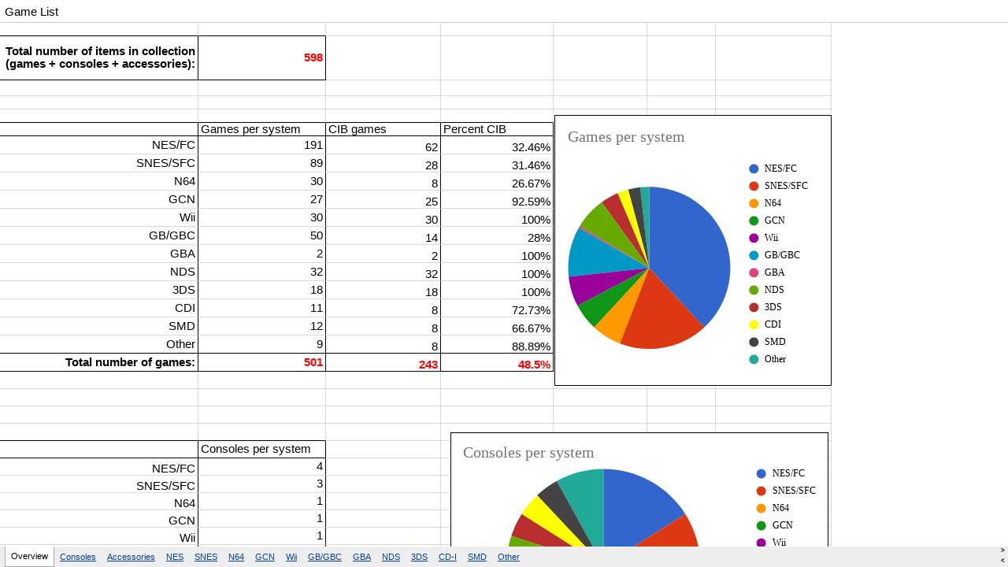

--- FILE ---
content_type: text/html; charset=utf-8
request_url: https://docs.google.com/spreadsheets/d/1IRJ1NxGEUEiYWPysuRTZXDevJP15XZIC-E12IRR6WOI/pub?hl=en_US&hl=en_US&gid=0
body_size: 10115
content:
<!DOCTYPE html><html><head><meta name="google" content="notranslate"><meta name="viewport" content="target-densitydpi=device-dpi,user-scalable=1,minimum-scale=1,maximum-scale=2.5,initial-scale=1,width=device-width"><meta http-equiv="X-UA-Compatible" content="IE=edge;"><meta name="referrer" content="strict-origin-when-cross-origin"><title>Game List - Google Drive</title><link rel="shortcut icon" href="//ssl.gstatic.com/docs/spreadsheets/spreadsheets_2023q4.ico"><meta property="og:title" content="Game List"><meta property="og:type" content="article"><meta property="og:site_name" content="Google Docs"><meta property="og:url" content="https://docs.google.com/spreadsheets/d/1IRJ1NxGEUEiYWPysuRTZXDevJP15XZIC-E12IRR6WOI/pub?hl=en_US&amp;hl=en_US&amp;gid=0&amp;usp=embed_facebook"><meta property="og:image" content="https://lh7-us.googleusercontent.com/docs/AHkbwyLUCx10ngn9GdoyPGXCTcuYZpe0RBU_2u-WuQ_AHm5hZoCxkHmJXmHfNCRUXWochGjcZAPnTPsHdWlhA-c-dgM1bBphYEeZt0P_N_3W1vd6h5kibTiv=w1200-h630-p"><meta property="og:image:width" content="1200"><meta property="og:image:height" content="630"><link href='/static/spreadsheets2/client/css/1901913554-waffle_k_ltr.css' rel='stylesheet' nonce="COW2mLxhOB47RhfJWHmtZA"><style nonce="COW2mLxhOB47RhfJWHmtZA">
        html { overflow: visible; }
        html, body {
          height: 100%;
        }
        body {
          display: flex;
          flex-direction: column;
        }
        #sheets-viewport {
          display: flex;
          flex: 1;
          flex-direction: column;
          overflow: auto;
        }
        #sheets-viewport.widget-viewport { overflow: hidden; }
        .grid-container { overflow: visible; background: white;}
        .grid-table-container { overflow: visible; }
        #top-bar {
          margin: 0;
          overflow: hidden;
        }
        #top-bar {
          border-bottom: 1px solid #ccc;
          padding: 6px 6px 0;
        }
        #doc-title { padding-bottom: 5px; }
        #doc-title .name { font-size: 15px; }
        #sheet-menu {
          font-size: 13px;
          margin: 6px 0 0;
          padding: 0 0 5px;
        }
        #sheet-menu li {
          display: inline;
          list-style-type: none;
          margin: 0;
          padding: 5px 8px;
        }
        #sheet-menu li.active {
          background-color: #fff;
          font-weight: bold;
          border: 1px solid #999;
        }
        #top-bar #sheet-menu li.active {
          border-bottom: 0;
        }
        #sheet-menu a, #sheet-menu a:visited { color: #07c; }
        #footer {
          background: #f0f0f0;
          border-top: 1px #ccc solid;
          border-bottom: 1px #ccc solid;
          font-size: 13;
          padding: 10px 10px;
        }
        .dash {
          padding: 0 6px;
        }
        </style>
<link href='/static/spreadsheets2/client/css/1030642170-trix_widget_ltr.css' type='text/css' rel='stylesheet'><script src='/static/spreadsheets2/client/js/1604287834-trix_widgets.js' nonce="p75MWMtvDwqCrjj3IHQvNg"></script><script nonce="p75MWMtvDwqCrjj3IHQvNg">(function(){'use strict';/*

 Copyright The Closure Library Authors.
 SPDX-License-Identifier: Apache-2.0
*/
var d=this||self;function e(a,f){a=a.split(".");for(var b=d,c;a.length&&(c=a.shift());)a.length||f===void 0?b[c]&&b[c]!==Object.prototype[c]?b=b[c]:b=b[c]={}:b[c]=f};var g=new function(){this.g=null};e("initialize",function(){var a=window.location.href.replace("?sle=true&","?");a=a.replace("?sle=true","");a=a.replace("&sle=true&","&");a=a.replace("&sle=true","");window.history.replaceState(null,"",a)});
e("switchToSheet",function(a){document.getElementById("sheet-menu")&&(g.g&&(document.getElementById("sheet-button-"+g.g).className=""),document.getElementById("sheet-button-"+a).className="active");g.g&&(document.getElementById(g.g).style.display="none");document.getElementById(a).style.display="";g.g=a;typeof posObjs==="function"&&posObjs()});}).call(this);
</script><script nonce="p75MWMtvDwqCrjj3IHQvNg">if ((!this['_getWGTPageSwitcher']) ||  false ) {if (window.navigator && window.navigator.sendBeacon) {var DOCS_hasSentJsNotLoadedError=window['DOCS_hasSentJsNotLoadedError']||false; var perfContext = '';var severityContext = DOCS_hasSentJsNotLoadedError?'&context.severity=postmortem':'&context.severity=warning';const isServiceWorkerControlled = !!(window.origin !== 'null' && navigator.serviceWorker && navigator.serviceWorker.controller); window.navigator.sendBeacon('\/spreadsheets\/jserror?jobset\x3dprod\x26error\x3dJS+binary+load+failure&context.functionName=_getWGTPageSwitcher' + '&context.serviceWorkerControlled=' + isServiceWorkerControlled + '\x26context.actionName\x3dPublishedView' + severityContext + perfContext); DOCS_hasSentJsNotLoadedError=true;}(window.enterCoreJsErrorDialog ? enterCoreJsErrorDialog() : (window.location.href = 'https:\/\/support.google.com\/accounts\/answer\/32050'))}
        function init() {
        var _optPageSwitcher;
        var items = [];items.push({name: "Overview", pageUrl: "https:\/\/docs.google.com\/spreadsheets\/d\/1IRJ1NxGEUEiYWPysuRTZXDevJP15XZIC-E12IRR6WOI\/pubhtml\/sheet?hl\x3den_US\x26headers\x3dfalse&gid=0", gid: "0",initialSheet: true});items.push({name: "Consoles", pageUrl: "https:\/\/docs.google.com\/spreadsheets\/d\/1IRJ1NxGEUEiYWPysuRTZXDevJP15XZIC-E12IRR6WOI\/pubhtml\/sheet?hl\x3den_US\x26headers\x3dfalse&gid=11", gid: "11"});items.push({name: "Accessories", pageUrl: "https:\/\/docs.google.com\/spreadsheets\/d\/1IRJ1NxGEUEiYWPysuRTZXDevJP15XZIC-E12IRR6WOI\/pubhtml\/sheet?hl\x3den_US\x26headers\x3dfalse&gid=13", gid: "13"});items.push({name: "NES", pageUrl: "https:\/\/docs.google.com\/spreadsheets\/d\/1IRJ1NxGEUEiYWPysuRTZXDevJP15XZIC-E12IRR6WOI\/pubhtml\/sheet?hl\x3den_US\x26headers\x3dfalse&gid=1", gid: "1"});items.push({name: "SNES", pageUrl: "https:\/\/docs.google.com\/spreadsheets\/d\/1IRJ1NxGEUEiYWPysuRTZXDevJP15XZIC-E12IRR6WOI\/pubhtml\/sheet?hl\x3den_US\x26headers\x3dfalse&gid=2", gid: "2"});items.push({name: "N64", pageUrl: "https:\/\/docs.google.com\/spreadsheets\/d\/1IRJ1NxGEUEiYWPysuRTZXDevJP15XZIC-E12IRR6WOI\/pubhtml\/sheet?hl\x3den_US\x26headers\x3dfalse&gid=3", gid: "3"});items.push({name: "GCN", pageUrl: "https:\/\/docs.google.com\/spreadsheets\/d\/1IRJ1NxGEUEiYWPysuRTZXDevJP15XZIC-E12IRR6WOI\/pubhtml\/sheet?hl\x3den_US\x26headers\x3dfalse&gid=4", gid: "4"});items.push({name: "Wii", pageUrl: "https:\/\/docs.google.com\/spreadsheets\/d\/1IRJ1NxGEUEiYWPysuRTZXDevJP15XZIC-E12IRR6WOI\/pubhtml\/sheet?hl\x3den_US\x26headers\x3dfalse&gid=5", gid: "5"});items.push({name: "GB\/GBC", pageUrl: "https:\/\/docs.google.com\/spreadsheets\/d\/1IRJ1NxGEUEiYWPysuRTZXDevJP15XZIC-E12IRR6WOI\/pubhtml\/sheet?hl\x3den_US\x26headers\x3dfalse&gid=6", gid: "6"});items.push({name: "GBA", pageUrl: "https:\/\/docs.google.com\/spreadsheets\/d\/1IRJ1NxGEUEiYWPysuRTZXDevJP15XZIC-E12IRR6WOI\/pubhtml\/sheet?hl\x3den_US\x26headers\x3dfalse&gid=7", gid: "7"});items.push({name: "NDS", pageUrl: "https:\/\/docs.google.com\/spreadsheets\/d\/1IRJ1NxGEUEiYWPysuRTZXDevJP15XZIC-E12IRR6WOI\/pubhtml\/sheet?hl\x3den_US\x26headers\x3dfalse&gid=8", gid: "8"});items.push({name: "3DS", pageUrl: "https:\/\/docs.google.com\/spreadsheets\/d\/1IRJ1NxGEUEiYWPysuRTZXDevJP15XZIC-E12IRR6WOI\/pubhtml\/sheet?hl\x3den_US\x26headers\x3dfalse&gid=10", gid: "10"});items.push({name: "CD-I", pageUrl: "https:\/\/docs.google.com\/spreadsheets\/d\/1IRJ1NxGEUEiYWPysuRTZXDevJP15XZIC-E12IRR6WOI\/pubhtml\/sheet?hl\x3den_US\x26headers\x3dfalse&gid=12", gid: "12"});items.push({name: "SMD", pageUrl: "https:\/\/docs.google.com\/spreadsheets\/d\/1IRJ1NxGEUEiYWPysuRTZXDevJP15XZIC-E12IRR6WOI\/pubhtml\/sheet?hl\x3den_US\x26headers\x3dfalse&gid=1871546893", gid: "1871546893"});items.push({name: "Other", pageUrl: "https:\/\/docs.google.com\/spreadsheets\/d\/1IRJ1NxGEUEiYWPysuRTZXDevJP15XZIC-E12IRR6WOI\/pubhtml\/sheet?hl\x3den_US\x26headers\x3dfalse&gid=9", gid: "9"});var sheetsViewport = document.getElementById('sheets-viewport'); _optPageSwitcher = _getWGTPageSwitcher(window, document, sheetsViewport, 0, 0, "100%", "100%", items);
        initialize();
        }
        </script><script data-id="_gd" nonce="p75MWMtvDwqCrjj3IHQvNg">window.WIZ_global_data = {"K1cgmc":"%.@.[null,null,null,[1,1,[1769160228,582480000],4],null,0]]","TSDtV":"%.@.[[null,[[45736426,null,null,0.5,null,null,\"AtjTse\"],[45681910,null,true,null,null,null,\"OKXfNb\"],[45702908,0,null,null,null,null,\"YUmR1e\"],[45662509,null,true,null,null,null,\"fLCtnf\"],[45734741,null,true,null,null,null,\"gWu1Ue\"],[45736423,null,false,null,null,null,\"KdGYpb\"],[45713329,null,true,null,null,null,\"TzH3fe\"],[45657263,null,false,null,null,null,\"ByEExb\"],[45744490,null,false,null,null,null,\"luHWB\"],[45699018,null,null,null,\"hoiy8M2zL0suK1NZr2K0T7URFV3w\",null,\"evsAs\"],[45678214,null,null,null,\"qYGgY5L4A0suK1NZr2K0QusvQmcX\",null,\"VL579e\"],[45677726,null,false,null,null,null,\"C5oZKe\"],[45727616,null,false,null,null,null,\"qNQRAf\"],[45727273,null,false,null,null,null,\"dMkROb\"],[45644642,null,null,null,\"X-WS exp!\",null,\"rsrxGc\"],[45748088,null,false,null,null,null,\"KLuwTc\"],[45744236,null,false,null,null,null,\"Rnque\"],[45747674,null,false,null,null,null,\"uwvdNc\"],[45749331,null,false,null,null,null,\"JQs3De\"],[45676183,null,false,null,null,null,\"EpABPb\"],[45696305,null,false,null,null,null,\"Uujhbc\"],[45699426,null,true,null,null,null,\"qWUOSd\"],[45679175,null,false,null,null,null,\"OETeme\"],[45747909,null,false,null,null,null,\"uTkAWb\"],[45730266,null,true,null,null,null,\"VughG\"],[45677009,null,false,null,null,null,\"JkUdKe\"],[45678187,null,false,null,null,null,\"OrvCpd\"],[45672203,null,true,null,null,null,\"jDBBvd\"],[45643359,null,true,null,null,null,\"GcxuKe\"],[45672066,null,true,null,null,null,\"E1A5lb\"],[45751947,null,false,null,null,null,\"sT6Vl\"],[45725181,null,null,null,\"Ge5kDSw2j0suK1NZr2K0WTQKW9Am\",null,\"QOhO3d\"],[45670693,null,false,null,null,null,\"V7Wemb\"],[45691859,null,false,null,null,null,\"p9TOQ\"],[45730498,null,false,null,null,null,\"ZycXJf\"],[45717711,null,false,null,null,null,\"lhxHkd\"],[45674760,null,null,null,\"Q2udpf42g0suK1NZr2K0SS4sTYE7\",null,\"E55iCf\"],[45724955,null,true,null,null,null,\"Lhvui\"],[45712967,null,false,null,null,null,\"rZW8ld\"],[45673686,null,false,null,null,null,\"TVdkuc\"],[45673687,null,false,null,null,null,\"OQKgkd\"],[45681145,null,true,null,null,null,\"hV6kcd\"],[45743516,null,false,null,null,null,\"C3mEk\"],[45678265,null,false,null,null,null,\"P7qpdc\"],[45724030,null,false,null,null,null,\"V0bNGd\"],[45725105,null,true,null,null,null,\"VQN2ac\"],[45672211,null,false,null,null,null,\"Wgtd8c\"],[45693258,null,null,null,null,null,\"BrCRse\",[\"[[\\\"en\\\",\\\"en-US\\\",\\\"en-GB\\\",\\\"en-CA\\\",\\\"en-AU\\\",\\\"en-IN\\\",\\\"en-IE\\\",\\\"en-NZ\\\",\\\"en-ZA\\\"]]\"]],[45729447,null,false,null,null,null,\"hjIR6e\"],[45752217,null,false,null,null,null,\"N9LDI\"],[45686665,null,true,null,null,null,\"xGJelc\"],[45713947,null,false,null,null,null,\"Tk0Ile\"],[45668197,null,true,null,null,null,\"pReYPb\"],[45723911,null,false,null,null,null,\"e77Z7d\"],[45674975,null,false,null,null,null,\"sBUhfc\"],[45706188,null,true,null,null,null,\"OF1zrd\"],[45706819,null,false,null,null,null,\"aPAx2b\"],[45742777,null,false,null,null,null,\"PPsZu\"],[45714946,null,true,null,null,null,\"ZYrane\"],[45664242,null,false,null,null,null,\"o4hKqd\"],[45678908,null,true,null,null,null,\"V6Qvvf\"],[45751437,null,false,null,null,null,\"HgnE6e\"],[45700150,null,false,null,null,null,\"RLRykc\"],[45678679,null,false,null,null,null,\"HbebVe\"],[45715074,null,false,null,null,null,\"xxxPgb\"],[45700770,null,false,null,null,null,\"Mk7a4d\"],[45681147,null,true,null,null,null,\"pgDArb\"],[45677445,null,true,null,null,null,\"rPYk8\"],[45658949,null,false,null,null,null,\"NfShlf\"],[45722047,null,null,null,null,null,\"D6k5oe\",[\"[[\\\"af\\\",\\\"am\\\",\\\"ar\\\",\\\"ar-EG\\\",\\\"ar-001\\\",\\\"az\\\",\\\"be\\\",\\\"bg\\\",\\\"bn\\\",\\\"ca\\\",\\\"ceb\\\",\\\"cs\\\",\\\"da\\\",\\\"de\\\",\\\"el\\\",\\\"en\\\",\\\"es\\\",\\\"es-419\\\",\\\"es-ES\\\",\\\"es-MX\\\",\\\"es-US\\\",\\\"et\\\",\\\"eu\\\",\\\"fa\\\",\\\"fi\\\",\\\"fil\\\",\\\"fr\\\",\\\"fr-FR\\\",\\\"fr-CA\\\",\\\"gl\\\",\\\"gu\\\",\\\"hi\\\",\\\"hr\\\",\\\"ht\\\",\\\"hu\\\",\\\"hy\\\",\\\"id\\\",\\\"is\\\",\\\"it\\\",\\\"iw\\\",\\\"ja\\\",\\\"jv\\\",\\\"ka\\\",\\\"kn\\\",\\\"ko\\\",\\\"kok\\\",\\\"la\\\",\\\"lt\\\",\\\"lv\\\",\\\"mai\\\",\\\"mk\\\",\\\"ml\\\",\\\"mr\\\",\\\"ms\\\",\\\"my\\\",\\\"ne\\\",\\\"nl\\\",\\\"no\\\",\\\"nb-NO\\\",\\\"nn-NO\\\",\\\"or\\\",\\\"pa\\\",\\\"pl\\\",\\\"ps\\\",\\\"pt\\\",\\\"pt-BR\\\",\\\"pt-PT\\\",\\\"ro\\\",\\\"ru\\\",\\\"sd\\\",\\\"si\\\",\\\"sk\\\",\\\"sl\\\",\\\"sq\\\",\\\"sr\\\",\\\"sv\\\",\\\"sw\\\",\\\"ta\\\",\\\"te\\\",\\\"th\\\",\\\"tr\\\",\\\"uk\\\",\\\"ur\\\",\\\"vi\\\",\\\"zh\\\",\\\"zh-Hans-CN\\\",\\\"zh-Hant-TW\\\",\\\"zh-CN\\\",\\\"zh-TW\\\",\\\"zh-Hans\\\",\\\"zh-Hant\\\",\\\"nl-NL\\\"]]\"]],[45740615,null,true,null,null,null,\"Vd9XHb\"],[45748403,null,false,null,null,null,\"XYCTRc\"],[45699702,null,false,null,null,null,\"Xo3sI\"],[45703462,null,false,null,null,null,\"fTmqve\"],[45749214,null,null,null,\"\",null,\"HkDBBd\"],[45710394,null,false,null,null,null,\"ZsDmSd\"],[45729467,null,false,null,null,null,\"kKLGLb\"],[45677526,null,null,null,\"hZeGRZs5p0suK1NZr2K0V3syYPHo\",null,\"KtCfwd\"],[45754522,null,false,null,null,null,\"xpNFQe\"],[45721408,null,false,null,null,null,\"smbAqe\"],[45724259,null,false,null,null,null,\"Sjqsdf\"],[45748452,null,false,null,null,null,\"oAMlce\"],[45672206,null,false,null,null,null,\"qxTK9b\"],[45709238,null,true,null,null,null,\"jQTN0e\"],[45729422,null,true,null,null,null,\"OOSdib\"],[45723416,null,true,null,null,null,\"DgQqmc\"],[45739155,null,false,null,null,null,\"Ljfylf\"],[45672527,null,true,null,null,null,\"LIKBre\"],[45728555,null,null,null,\"\",null,\"ptUmFe\"],[45654291,null,false,null,null,null,\"rhP5uf\"],[45725182,null,null,null,\"N7WcPjZPR0suK1NZr2K0TGZuB5Ce\",null,\"McLXzc\"],[45653421,null,true,null,null,null,\"K2C7od\"],[45744297,null,false,null,null,null,\"HAj7Mb\"],[45644639,null,true,null,null,null,\"GoJCRc\"],[45754280,null,false,null,null,null,\"j636ic\"],[45744234,null,false,null,null,null,\"LtNgOd\"],[45672202,null,false,null,null,null,\"CyvTSb\"],[45726382,null,false,null,null,null,\"QUY3\"],[45744918,null,false,null,null,null,\"f9HMbb\"],[45724458,null,false,null,null,null,\"MRpQbd\"],[45621619,null,false,null,null,null,\"PfkIr\"],[45735186,null,false,null,null,null,\"SIvvz\"],[45749708,null,false,null,null,null,\"ktRboc\"],[45672213,null,true,null,null,null,\"BfWTle\"],[45724460,null,null,0.5,null,null,\"U6t0Ob\"],[45748160,null,false,null,null,null,\"SX7P2b\"],[45730792,null,false,null,null,null,\"m0Fg3c\"],[45730506,null,false,null,null,null,\"qhuWUc\"],[45752216,null,false,null,null,null,\"EJg6N\"],[45690176,null,false,null,null,null,\"qF6xVc\"],[45686663,null,true,null,null,null,\"KGh4Cc\"],[45725770,null,false,null,null,null,\"yRc2q\"],[45697234,null,true,null,null,null,\"cUoIXb\"],[45708298,null,false,null,null,null,\"T4IN0c\"],[45748868,null,false,null,null,null,\"HraNse\"],[45746067,null,false,null,null,null,\"wK00sd\"],[45751187,null,false,null,null,null,\"OuEQae\"],[45718842,null,false,null,null,null,\"Ywwwdb\"],[45696619,null,false,null,null,null,\"U7gqEe\"],[45723113,null,true,null,null,null,\"Mv7Xhb\"],[45753702,null,null,0.5,null,null,\"OBuw0c\"],[45752852,null,false,null,null,null,\"Pdqiud\"],[45752686,null,false,null,null,null,\"mi0YMb\"],[45729830,null,false,null,null,null,\"DCV6If\"],[45712870,null,false,null,null,null,\"J04FPb\"],[45674978,null,false,null,null,null,\"x4QBkb\"],[45703610,null,false,null,null,null,\"UtcGCc\"],[45658679,null,true,null,null,null,\"qdTkee\"],[45720792,null,false,null,null,null,\"NFUw0c\"],[45753332,null,false,null,null,null,\"s7RHUb\"],[45724459,null,null,null,\"rHrAD6ykh0suK1NZr2K0TB6fPtWB\",null,\"CE91jd\"],[45725154,null,true,null,null,null,\"WbzTGf\"],[45718464,null,true,null,null,null,\"MmyjKe\"],[45641838,null,false,null,null,null,\"fLPxhf\"],[45750741,null,false,null,null,null,\"CUcuI\"],[45723283,null,false,null,null,null,\"SoWiLc\"],[45723104,null,true,null,null,null,\"EkiEee\"],[45747769,null,true,null,null,null,\"pkwVub\"],[45742776,null,false,null,null,null,\"wyKum\"],[45725720,null,false,null,null,null,\"ZBeYxd\"],[45737532,null,false,null,null,null,\"JmYEv\"],[45751442,null,false,null,null,null,\"f4YkJ\"],[45686662,null,true,null,null,null,\"go03Eb\"],[45746367,null,false,null,null,null,\"GFsSZ\"],[45660690,null,false,null,null,null,\"ovKHsb\"],[45677461,null,null,null,null,null,\"qb66hd\",[\"[]\"]],[45746380,null,false,null,null,null,\"fkqxGb\"],[45691858,null,false,null,null,null,\"rWzu0d\"],[45728726,null,false,null,null,null,\"yMFQX\"],[45746750,null,false,null,null,null,\"CRyfMe\"],[45725110,null,true,null,null,null,\"ElheSd\"],[45751415,null,false,null,null,null,\"fJBcbd\"],[45679439,null,false,null,null,null,\"DNzQwe\"],[45699017,null,null,null,\"rffTE8sLk0suK1NZr2K0RtLUVxzE\",null,\"tWGWgc\"],[45728785,null,false,null,null,null,\"UPAJB\"],[45660287,null,false,null,null,null,\"nIuPDe\"],[45686664,null,true,null,null,null,\"P0fSX\"],[45676780,null,false,null,null,null,\"GSMsUe\"],[45692064,null,false,null,null,null,\"wZ64Sb\"],[45711477,null,false,null,null,null,\"Rnlerd\"],[45753701,null,null,null,\"BRZTQNi6i0suK1NZr2K0VGPCJvE4\",null,\"G96vA\"],[45674758,null,false,null,null,null,\"ZHtfUc\"],[45676996,null,false,null,null,null,\"KFVYtf\"],[45672205,null,true,null,null,null,\"E7dKkc\"],[45699204,null,false,null,null,null,\"XWRwod\"],[45752655,null,false,null,null,null,\"NsOFEe\"],[45729696,null,null,1,null,null,\"UeMd4b\"],[45730222,null,null,30000,null,null,\"qnlClb\"],[45726544,null,true,null,null,null,\"hWjH1c\"],[45736179,null,false,null,null,null,\"LIe8ub\"],[45727546,null,true,null,null,null,\"wT569b\"],[45729690,null,false,null,null,null,\"AQMuhd\"],[45644640,42,null,null,null,null,\"xbuGR\"],[45673227,null,false,null,null,null,\"bRuCz\"],[45687747,null,true,null,null,null,\"n1Nom\"],[45717234,null,false,null,null,null,\"ciRkJd\"],[45747553,null,false,null,null,null,\"NIUGN\"],[45747000,null,false,null,null,null,\"gxagfb\"],[45677729,null,false,null,null,null,\"wzZQPd\"],[45708977,null,false,null,null,null,\"AxurIf\"],[45752218,null,false,null,null,null,\"Gktqke\"],[45715626,null,false,null,null,null,\"ERq70c\"],[45735097,null,false,null,null,null,\"ZYDWGf\"],[45742079,null,false,null,null,null,\"awHj9\"],[45676754,null,false,null,null,null,\"YwbU8\"],[45678215,null,null,null,\"6PSdkFYUx0suK1NZr2K0SmPPgaGe\",null,\"JR8rtc\"],[45726852,null,false,null,null,null,\"qgjRgd\"],[45700504,null,false,null,null,null,\"u6ksOd\"],[45678217,null,null,0.01,null,null,\"RL6SLc\"],[45672085,null,true,null,null,null,\"FJbUAf\"],[45742759,null,false,null,null,null,\"hc5Fic\"],[45754335,null,false,null,null,null,\"P5Zswc\"],[45648275,null,true,null,null,null,\"X5yyz\"],[45750887,null,false,null,null,null,\"WTvwUd\"],[45703717,null,false,null,null,null,\"ZfxSFe\"],[45737769,null,false,null,null,null,\"C4gACf\"],[45684108,null,false,null,null,null,\"IHwhDb\"],[45674285,null,false,null,null,null,\"zRoGXc\"],[45679713,null,false,null,null,null,\"EEZ1dd\"],[45746176,null,false,null,null,null,\"atfOHe\"],[45729695,null,false,null,null,null,\"tYEdHb\"],[45750646,null,false,null,null,null,\"ZsLlE\"],[45674761,null,null,0.5,null,null,\"GpQcOb\"],[45736482,null,false,null,null,null,\"DAnsv\"],[45684730,null,true,null,null,null,\"aW7Ggd\"],[45677444,null,true,null,null,null,\"WYEV9b\"],[45747879,null,false,null,null,null,\"kZsK5\"],[45661802,null,false,null,null,null,\"I09lfd\"],[45709342,null,false,null,null,null,\"Ab7Nmd\"],[45753696,null,false,null,null,null,\"FbAcde\"],[45746685,null,false,null,null,null,\"Q3KBSd\"],[45737207,null,false,null,null,null,\"Kw5UUd\"],[45639541,null,false,null,null,null,\"LHinid\"],[45736727,null,false,null,null,null,\"JJHfwf\"],[45748983,null,false,null,null,null,\"s0d1Kd\"],[45752219,null,false,null,null,null,\"QIG0Je\"],[45736425,null,null,null,\"Z7vabQzZ0Bn3gbW4AcZC0TfvmSab\",null,\"fFl01\"],[45719766,null,false,null,null,null,\"A3eSQd\"],[45681027,null,false,null,null,null,\"rqh9Yb\"],[45696085,null,false,null,null,null,\"g3Gc7d\"],[45707719,null,false,null,null,null,\"GtbvFd\"],[45731897,null,false,null,null,null,\"NK5elf\"],[45745030,null,false,null,null,null,\"HKORbd\"],[45682655,null,false,null,null,null,\"riQMFe\"],[45683718,null,true,null,null,null,\"zQUS6d\"],[45751476,null,false,null,null,null,\"gwKlXb\"],[45737396,null,false,null,null,null,\"KJRJ6d\"],[45746766,null,false,null,null,null,\"a6khDf\"],[45657471,null,null,null,null,null,\"kMR5pc\",[\"[[\\\"es\\\",\\\"pt\\\",\\\"ja\\\",\\\"ko\\\",\\\"fr\\\",\\\"it\\\",\\\"de\\\",\\\"zh-CN\\\",\\\"nl\\\",\\\"tr\\\",\\\"cs\\\",\\\"sv\\\",\\\"da\\\",\\\"no\\\",\\\"pl\\\",\\\"vi\\\",\\\"th\\\",\\\"fi\\\",\\\"uk\\\",\\\"ru\\\",\\\"hu\\\",\\\"ro\\\",\\\"ms\\\",\\\"el\\\",\\\"ca\\\",\\\"ar\\\",\\\"iw\\\",\\\"he\\\"]]\"]],[45686667,null,true,null,null,null,\"ek81nf\"],[45658731,null,false,null,null,null,\"zMe6ub\"],[45658716,null,true,null,null,null,\"Fa3cob\"],[45685754,null,true,null,null,null,\"OyPt5\"],[45661086,null,false,null,null,null,\"wfVdS\"],[45742887,null,false,null,null,null,\"bzXlub\"],[45666088,null,false,null,null,null,\"MgfT5\"],[45735477,null,false,null,null,null,\"qK0Vqb\"],[45729970,null,false,null,null,null,\"V517pe\"],[45677456,null,false,null,null,null,\"pyUPD\"],[45658644,null,false,null,null,null,\"ZdwoD\"],[45696263,null,null,null,null,null,\"W12Bse\",[\"[]\"]],[45653615,null,null,null,null,null,\"lwF00d\",[\"[[\\\"es\\\",\\\"pt\\\",\\\"ja\\\",\\\"ko\\\",\\\"fr\\\",\\\"it\\\",\\\"de\\\",\\\"zh\\\",\\\"nl\\\",\\\"iw\\\",\\\"he\\\",\\\"tr\\\",\\\"cs\\\",\\\"sv\\\",\\\"da\\\",\\\"no\\\",\\\"pl\\\",\\\"vi\\\",\\\"th\\\",\\\"fi\\\",\\\"uk\\\",\\\"ar\\\",\\\"ru\\\",\\\"hu\\\",\\\"ro\\\",\\\"ms\\\",\\\"el\\\",\\\"ca\\\",\\\"id\\\",\\\"in\\\"]]\"]],[45747953,null,false,null,null,null,\"teCRCb\"],[45658291,null,true,null,null,null,\"OSuRGd\"],[45689771,null,false,null,null,null,\"dkdoVc\"],[45716368,null,false,null,null,null,\"Rd9FMb\"],[45735651,null,false,null,null,null,\"QEOLhc\"],[45743085,null,false,null,null,null,\"Ph5VH\"],[45681790,null,false,null,null,null,\"uPCxtc\"],[45647060,null,true,null,null,null,\"uYjPWb\"],[45720439,null,false,null,null,null,\"UFhFZb\"],[45736698,null,false,null,null,null,\"nhgo9c\"],[45686666,null,true,null,null,null,\"dZ9mjb\"],[45644641,null,null,3.14159,null,null,\"FX1FL\"],[45701738,null,false,null,null,null,\"uVkjIb\"],[45747887,null,false,null,null,null,\"BvfvHb\"],[45694562,null,true,null,null,null,\"D50qNc\"],[45696552,null,false,null,null,null,\"f1ZShc\"],[45674759,null,null,null,\"nHWnsqMqi0suK1NZr2K0QMJZfKqX\",null,\"xH7haf\"],[45654169,null,false,null,null,null,\"HCu2yf\"]],\"CAMS0wEd1waU46k3pNQEA+cGA9eaAgPQ+w0DqgYDx1kD9aAOwb8jA4ajBQOWBQOPxAWaYQOQvQUDlLMGA70FA8FnA4YDA/8vA4gFA+bVBoFBA4KhDwO37AUDnosFA8wGAygD4gYDLwO2BgPxjQUDsU8D/QUD05UXA/mQBQPm3AYD9IRNsuYFA70FA4L+FQPz2gOfxQICkM4EA4mdCwPzEZmg6QMD3rcGA+OWAQP9hgYA4GsDYAPyHwGT7AX5hAUDqfUFA8zGAQOttgUDuLoIA8iuFgONjRED\"]]]","nQyAE":{}};</script><script nonce="p75MWMtvDwqCrjj3IHQvNg">_docs_flag_initialData={"docs-daflia":true,"docs-cclt":57,"docs-mwid":true,"docs-smheo":false,"info_params":{"includes_info_params":true},"docs-ecci":true,"ilcm":{"eui":"ADFN-ctN3CWhHHuFI8wMmGypaPEjUxqJ4x4nUC76vrVSoBFqzDliBH1jLVZlm7_rNVgqndDsh3Gh","je":1,"sstu":1769296461943822,"si":"CI-o9_impZIDFQ2mIgUdJaoBWQ","gsc":0,"ei":[5700559,5703839,5703938,5704621,5704883,5705777,5705891,5706069,5706270,5707047,5707204,5708479,5708576,5709357,5709476,5710692,5711550,5712635,5712909,5713195,5713554,5714310,5714839,5714843,5716149,5717932,5717949,5719527,5720568,5721798,5721814,5724199,5724215,5724419,5724435,5724880,5724896,5726679,5726695,5726752,5727241,5727257,5729076,5729092,5732371,5734616,5734632,5735236,5735252,5737784,5737800,5738065,5738081,5738199,5738215,5740170,5740186,5740325,5740341,5740715,5740731,5740798,5740814,5743452,5743771,5743787,5746301,5746312,5746708,5746724,5749699,5749715,5753665,5753681,5754902,5754918,5756639,5756655,5756843,5756859,5757366,5757382,5758658,5758674,5759262,5759278,5760151,5760167,5760291,5760307,5760434,5760450,5760454,5760470,5760744,5760760,5765475,5765491,5768001,5768017,5768309,5768325,5769775,5769791,5771519,5771535,5773682,5773698,5776987,5777003,5781773,5781789,5782208,5782224,5782619,5782635,5784083,5784099,5785561,5785577,5786387,5786403,5787277,5787293,5797683,5797699,5797926,5797942,5798507,5798523,5799978,5799994,13702623,48966194,48966202,49398741,49398749,49471963,49471971,49491677,49491685,49498893,49498901,49623541,49623549,49629254,49629262,49643588,49643596,49644115,49644123,49769317,49769325,49822901,49822909,49823104,49823112,49833542,49833550,49842975,49842983,49904339,49904347,49924746,49924754,49926193,49926201,49943119,49943127,49971933,49971941,49979598,49979606,50266142,50266150,50273408,50273416,50297016,50297024,50335667,50335675,50389250,50389258,50438885,50439160,50439168,50503859,50503867,50513154,50538644,50538652,50549575,50549583,50549971,50549979,50561423,50561431,50562893,50562904,50587002,50587010,50596417,50602281,50602289,70971276,70971284,71061493,71079878,71079886,71085301,71085309,71120888,71120896,71145446,71145457,71376076,71376084,71387413,71387424,71387869,71387877,71406837,71406845,71451242,71451250,71465987,71465995,71501523,71501531,71505840,71505848,71520550,71520558,71530123,71530131,71542997,71543013,71544814,71544822,71546325,71575163,71575179,71608360,71608368,71614749,71614765,71626701,71626709,71626796,71626804,71626817,71626825,71626890,71626898,71626941,71626949,71627031,71627039,71627051,71627059,71642143,71642151,71658060,71658068,71659893,71659901,71660211,71660227,71668382,71668390,71679500,71679508,71681910,71689920,71689928,71710020,71710028,71724752,71724768,71737826,71737842,71821490,71821506,71825503,71825511,71833017,71854930,71854938,71898007,71898015,71899389,71899400,71960480,71960488,94326619,94327491,94327499,94333123,94333131,94333352,94333368,94353288,94353296,94354956,94354972,94386986,94390223,94390239,94429074,94434297,94434305,94434487,94434503,94461486,94523188,94523196,94573779,94573787,94574461,94574477,94624765,94624773,94629777,94629785,94641927,94641943,94642103,94642119,94660975,94660983,94661862,94661870,94664467,94664483,94664513,94664529,94687641,94692418,94692426,94700322,94700338,94733597,94733605,94742659,94742675,94745016,94745024,94755915,94755931,94781871,94781887,94785069,94785077,94813572,94813583,94864553,94864561,94874674,94874690,94888307,94888323,94896349,94896365,94904069,94904077,94911510,94911526,94919132,94919140,95014976,95014992,95087006,95087014,95096937,95096953,95104388,95104399,95111945,95111953,95112753,95112761,95125059,95125070,95131013,95131021,95135953,95135961,95142419,95142435,95162880,95162896,95193812,95193823,95208282,95208298,95217969,95217985,95236897,95236913,95237925,95237941,95253944,95253960,95314822,95314830,95317502,95317510,99251883,99251891,99253920,99253936,99257927,99266046,99266054,99329114,99329130,99338555,99338566,99338800,99338808,99342898,99343298,99343306,99368712,99368720,99400122,99400130,99402271,99402279,99402630,99402652,99440813,99440821,99457526,99457534,99457667,99457675,99458338,99458354,99575057,99575073,99808874,99808890,100640005,100640007,101397949,101397965,101429779,101436110,101436126,101436501,101436517,101438659,101438675,101448275,101448280,101477425,101478096,101478104,101483525,101489591,101489596,101489821,101489826,101508335,101508343,101519320,101519328,101561612,101561620,101562386,101562394,101575539,101575544,101595212,101595228,101631351,101631359,101659294,101659302,101672665,101687077,101687085,101706496,101706512,101718347,101718363,101718563,101718571,101728415,101728431,101732382,101754262,101754270,101755344,101755349,101755523,101755528,101767625,101767630,101788163,101788171,101793865,101823243,101823251,101831080,101831096,101854652,101854668,101855259,101855267,101860687,101860695,101867903,101867911,101874281,101874297,101887614,101887622,101896315,101896355,101901628,101901644,101917145,101917153,101919478,101919486,101920193,101922659,101922667,101922840,101922848,101923690,101923706,101933611,101933619,101934694,101962018,101962026,101962597,102020119,102020135,102030522,102030530,102037913,102037929,102042883,102042899,102044158,102044166,102059501,102059509,102070556,102070564,102070990,102070998,102074007,102074015,102075698,102075714,102083346,102083354,102099120,102100138,102146567,102146575,102161305,102161313,102161607,102161615,102167858,102167874,102195795,102198302,102198310,102200941,102200957,102208352,102208360,102209639,102209655,102231923,102236206,102236214,102244449,102244457,102262429,102262437,102263579,102280668,102280676,102287424,102287432,102287944,102287952,102292076,102292084,102311128,102311144,102342896,102342904,102343400,102343408,102388242,102388247,102399861,102399869,102400942,102400958,102402659,102402667,102428526,102428534,102430781,102430789,102449788,102449796,102461805,102461821,102469840,102469848,102514966,102514971,102517256,102517261,102544309,102544325,102548541,102548549,102554639,102554644,102554918,102554923,102576468,102576484,102587613,102587621,102595694,102595710,102596276,102601477,102601493,102609362,102609367,102618688,102618696,102628083,102628099,102632488,102632504,102640601,102640617,102641440,102641445,102649583,102649588,102649977,102649982,102659747,102659755,102667839,102667855,102672648,102672653,102672968,102672973,102673445,102685332,102685337,102685851,102685856,102690680,102690688,102691097,102691102,102691374,102691379,102703890,102703906,102715871,102715887,102718357,102727324,102727329,102728929,102728945,102741266,102741274,102762215,102762223,102774747,102774755,102783549,102783557,102787573,102799755,102803284,102803306,102807870,102807878,102811823,102811831,102823462,102823478,102838653,102838669,102852357,102859126,102859134,102863271,102863276,102867775,102867783,102887176,102887184,102903600,102903608,102909789,102909794,102921573,102921581,102925999,102926007,102926663,102926671,102932607,102932615,102944124,102944129,102944333,102944338,102944386,102944391,102944621,102944626,102944667,102944672,102944850,102944855,102952124,102952140,102952144,102952160,102969862,102969870,102972709,102972717,102973320,102973328,102979022,102979027,102984152,102984160,102988298,102988303,102988682,102988687,102999649,102999654,103011619,103011627,103024782,103024798,103087720,103087736,103157616,103157632,103163024,103163032,103175950,103175958,103176239,103176247,103178748,103178764,103191257,103191273,103195345,103195361,103253220,103253225,103285866,103285874,103286153,103286161,103286564,103286572,103288446,103288454,103289064,103289069,103296134,103296142,103298976,103298992,103317199,103317204,103326427,103326435,103339623,103339639,103339696,103339704,103343770,103343778,103351599,103351615,103354256,103354264,103354912,103355293,103355301,103355523,103355531,104487008,104487024,104526948,104526964,104530120,104558053,104558069,104564419,104564435,104574099,104574107,104575358,104575363,104575678,104575683,104615655,104615663,104617253,104617269,104624583,104624591,104627929,104627935,104643627,104646587,104646603,104654306,104654314,104661187,104661195,104667531,104699364,104699372,104726628,104726644,104761851,104761859,104764224,104764232,104780330,104780346,104799759,104799775,104801486,104801494,104812778,104812794,104834699,104834715,104839705,104850015,104850031,104869044,104869052,104886089,104886094,104897885,104897890,104897967,104897972,104900991,104900996,104907911,104907919,104915648,104915664,104932746,104932757,104936681,104936697,104940457,104940465,104956935,104956951,104957241,104959322,104959338,104963362,104963370,104963651,104976577,104976585,104983049,104983057,104994277,104994293,105054044,105054050,105072193,105082137,105082145,105084909,105084917,105086519,105090970,105090986,105110463,105110468,105111683,105111699,105112570,105112575,105113790,105113806,105114579,105114587,105140185,105140193,105143208,105143216,105156873,105156889,105180914,105180922,105220593,105250576,105255678,105255686,105276263,105276268,105283707,105283715,105291657,105291673,105293626,105293634,105302133,105302141,105306165,105306181,105312526,105312531,105315464,105333025,105333041,105345084,105345089,105346305,105346313,105353595,105360358,105360366,105360862,105360870,105368272,105368288,105368548,105368556,105374024,105374032,105393871,105393879,105405435,105405451,105424418,105425148,105425156,105425968,105426112,105439120,105439136,105439271,105439279,105457287,105457292,105457550,105468804,105474728,105474744,115510022,115510030,115511335,115511340,115533958,115533963,115614398,115614406,115615463,115615479,115626238,115626246,115626479,115626487,115634544,115634549,115651184,115651192,115652838,115652992,115665120,115665125,115665229,115665234,115668424,115668431,115669278,115669286,115680850,115680866,115687367,115687372,115714916,115748195,115748200,115752032,115752048,115769579,115769587,115780561,115780569,115786212,115786220,115790316,115795607,115795612,115809463,115809479,115831776,115831792,115849188,115849193,115855085,115855093,115894035,115894051,115895876,115895884,115896949,115896965,115900001,115902312,115902317,115906832,115906848,115909821,115909829,115916250,115916255,115917318,115917326,115928939,115928947,115936444,115936452,115941400,115941405,115954366,115954371,115973563,115973579,115974726,115974742,115990691,115990699,115996461,115996469,116059405,116059413,116068738,116068746,116091118,116093395,116093411,116095054,116095062,116097767,116097783,116108988,116109004,116150786,116150794,116176849,116176857,116179513,116179521,116195037,116195042,116221474,116221482,116222264,116222269,116235706,116235722,116236312,116236317,116251039,116255734,116255742,116263343,116263359,116271860,116271876,116276441,116276449,116287100,116307752,116312168,116312184,116316430,116353151,116353167,116361234,116372557,116372565,116377870,116377875,116407665,116415994,116416002,116420853,116420869,116421251,116421259,116421347,116421363,116423563,116423579,116425539,116425555,116425642,116428888,116448407,116449517,116457108,116457124,116459605,116470832,116472819,116472835,116473515,116473520,116478898,116478903,116479751,116480001,116483600,116483608,116486053,116486059,116487122,116487138,116491824,116493183,116493199,116498664,116502867,116503941,116503958,116507232,116524154,116524309,116535303,116536036,116538348,116538353,116538476,116538484,116542685,116550348,116559345,116567499,116567504,116593749,116609411,116609419,116613094,116613710,116670655,116674089,116674105,116676909,116676925,116678612,116678618,116680068,116680074,116680241,116680249,116680742,116680748,116685398,116685789,116696675,116697553,116697559,116698552,116698568,116704081,116704120,116706845,116712932,116712938,116714309,116714312,116725933,116725939,116728478,116728484,116728492,116728498,116728506,116728512,116728550,116728556,116739765,116739781,116766390,116766406,116771113,116771117,116771270,116771276,116813305,116828540,116828548,116840642,116840647,116847573,116847578,116855829,116855845,116859508,116859625,116867521,116867527,116874913,116877109,116911763,116911769,116918027,116919494,116923675,116924992,116930527,116930543,116945537,116945553,116980337,116980345,117037621,117037626,117038201,117038217,117046825,117046831,117071761,117071766,117095334,117095339,117209999,117210005],"crc":0,"cvi":[]},"drive_url":"//drive.google.com?usp\u003dsheets_web","docs-liap":"/naLogImpressions","docs-sup":"/spreadsheets"}; _docs_flag_cek=''; if (window['DOCS_timing']) {DOCS_timing['ifdld']=new Date().getTime();}</script></head><script nonce="p75MWMtvDwqCrjj3IHQvNg">document.addEventListener('DOMContentLoaded', init);</script><body class="docs-gm"><div id="top-bar"><div id="doc-title"><span class="name">Game List</span></div></div><div id="sheets-viewport" class="widget-viewport"></div></body></html>

--- FILE ---
content_type: text/html; charset=utf-8
request_url: https://docs.google.com/spreadsheets/d/1IRJ1NxGEUEiYWPysuRTZXDevJP15XZIC-E12IRR6WOI/pubhtml/sheet?hl=en_US&headers=false&gid=0
body_size: 18896
content:
<!DOCTYPE html><html><head><meta name="google" content="notranslate"><meta name="viewport" content="target-densitydpi=device-dpi,user-scalable=1,minimum-scale=1,maximum-scale=2.5,initial-scale=1,width=device-width"><meta http-equiv="X-UA-Compatible" content="IE=edge;"><meta name="referrer" content="strict-origin-when-cross-origin"><title>Game List - Google Drive</title><link rel="shortcut icon" href="//ssl.gstatic.com/docs/spreadsheets/spreadsheets_2023q4.ico"><meta property="og:title" content="Game List"><meta property="og:type" content="article"><meta property="og:site_name" content="Google Docs"><meta property="og:url" content="https://docs.google.com/spreadsheets/d/1IRJ1NxGEUEiYWPysuRTZXDevJP15XZIC-E12IRR6WOI/pubhtml/sheet?hl=en_US&amp;headers=false&amp;gid=0&amp;usp=embed_facebook"><meta property="og:image" content="https://lh7-us.googleusercontent.com/docs/AHkbwyLUCx10ngn9GdoyPGXCTcuYZpe0RBU_2u-WuQ_AHm5hZoCxkHmJXmHfNCRUXWochGjcZAPnTPsHdWlhA-c-dgM1bBphYEeZt0P_N_3W1vd6h5kibTiv=w1200-h630-p"><meta property="og:image:width" content="1200"><meta property="og:image:height" content="630"><link href='/static/spreadsheets2/client/css/1901913554-waffle_k_ltr.css' rel='stylesheet' nonce="Ghhiu4k8yvDxocVC_30avg"><style nonce="Ghhiu4k8yvDxocVC_30avg">
        html { overflow: visible; }
        html, body {
          height: 100%;
        }
        body {
          display: flex;
          flex-direction: column;
        }
        #sheets-viewport {
          display: flex;
          flex: 1;
          flex-direction: column;
          overflow: auto;
        }
        #sheets-viewport.widget-viewport { overflow: hidden; }
        .grid-container { overflow: visible; background: white;}
        .grid-table-container { overflow: visible; }
        #top-bar {
          margin: 0;
          overflow: hidden;
        }
        #top-bar {
          border-bottom: 1px solid #ccc;
          padding: 6px 6px 0;
        }
        #doc-title { padding-bottom: 5px; }
        #doc-title .name { font-size: 15px; }
        #sheet-menu {
          font-size: 13px;
          margin: 6px 0 0;
          padding: 0 0 5px;
        }
        #sheet-menu li {
          display: inline;
          list-style-type: none;
          margin: 0;
          padding: 5px 8px;
        }
        #sheet-menu li.active {
          background-color: #fff;
          font-weight: bold;
          border: 1px solid #999;
        }
        #top-bar #sheet-menu li.active {
          border-bottom: 0;
        }
        #sheet-menu a, #sheet-menu a:visited { color: #07c; }
        #footer {
          background: #f0f0f0;
          border-top: 1px #ccc solid;
          border-bottom: 1px #ccc solid;
          font-size: 13;
          padding: 10px 10px;
        }
        .dash {
          padding: 0 6px;
        }
        .ritz .waffle a { color: inherit; }.ritz .waffle .s0{border-bottom:1px SOLID #000000;background-color:#ffffff;text-align:left;color:#000000;font-family:Arial;font-size:10pt;vertical-align:bottom;white-space:normal;overflow:hidden;direction:ltr;padding:0px 3px 0px 3px;}.ritz .waffle .s11{border-bottom:1px SOLID #000000;border-right:1px SOLID #000000;background-color:#ffffff;text-align:right;color:#000000;font-family:Arial;font-size:11pt;vertical-align:middle;white-space:nowrap;overflow:hidden;direction:ltr;padding:0px 3px 0px 3px;}.ritz .waffle .s12{border-bottom:1px SOLID #000000;border-right:1px SOLID #000000;background-color:#ffffff;text-align:right;font-weight:bold;color:#000000;font-family:Arial;font-size:11pt;vertical-align:middle;white-space:nowrap;overflow:hidden;direction:ltr;padding:0px 3px 0px 3px;}.ritz .waffle .s5{border-bottom:1px SOLID #000000;background-color:#ffffff;text-align:left;color:#000000;font-family:Arial;font-size:11pt;vertical-align:bottom;white-space:normal;overflow:hidden;direction:ltr;padding:0px 3px 0px 3px;}.ritz .waffle .s21{background-color:#ffffff;text-align:left;font-weight:bold;color:#000000;font-family:Arial;font-size:11pt;vertical-align:middle;white-space:nowrap;overflow:hidden;direction:ltr;padding:0px 3px 0px 3px;}.ritz .waffle .s1{border-bottom:1px SOLID #000000;border-right:1px SOLID #000000;background-color:#ffffff;text-align:right;font-weight:bold;color:#000000;font-family:Arial;font-size:11pt;vertical-align:middle;white-space:normal;overflow:hidden;direction:ltr;padding:0px 3px 0px 3px;}.ritz .waffle .s18{border-bottom:1px SOLID #000000;border-right:1px SOLID #000000;background-color:#ffffff;text-align:right;font-weight:bold;color:#000000;font-family:Arial;font-size:11pt;vertical-align:bottom;white-space:normal;overflow:hidden;direction:ltr;padding:0px 3px 0px 3px;}.ritz .waffle .s7{border-bottom:1px SOLID #000000;border-right:1px SOLID #000000;background-color:#ffffff;text-align:left;color:#000000;font-family:Arial;font-size:11pt;vertical-align:bottom;white-space:normal;overflow:hidden;direction:ltr;padding:0px 3px 0px 3px;}.ritz .waffle .s4{background-color:#ffffff;text-align:left;color:#000000;font-family:Arial;font-size:11pt;vertical-align:middle;white-space:nowrap;overflow:hidden;direction:ltr;padding:0px 3px 0px 3px;}.ritz .waffle .s6{border-bottom:1px SOLID #000000;border-right:1px SOLID #000000;background-color:#ffffff;text-align:right;color:#000000;font-family:Arial;font-size:11pt;vertical-align:bottom;white-space:normal;overflow:hidden;direction:ltr;padding:0px 3px 0px 3px;}.ritz .waffle .s13{border-bottom:1px SOLID #000000;border-right:1px SOLID #000000;background-color:#ffffff;text-align:right;font-weight:bold;color:#ff0000;font-family:Arial;font-size:11pt;vertical-align:middle;white-space:nowrap;overflow:hidden;direction:ltr;padding:0px 3px 0px 3px;}.ritz .waffle .s17{border-bottom:1px SOLID #000000;background-color:#ffffff;text-align:left;font-weight:bold;color:#000000;font-family:Arial;font-size:11pt;vertical-align:middle;white-space:nowrap;overflow:hidden;direction:ltr;padding:0px 3px 0px 3px;}.ritz .waffle .s3{background-color:#ffffff;text-align:left;color:#000000;font-family:Arial;font-size:11pt;vertical-align:bottom;white-space:normal;overflow:hidden;direction:ltr;padding:0px 3px 0px 3px;}.ritz .waffle .s23{background-color:#ffffff;text-align:right;font-weight:bold;color:#ff0000;font-family:Arial;font-size:14pt;vertical-align:bottom;white-space:normal;overflow:hidden;direction:ltr;padding:0px 3px 0px 3px;}.ritz .waffle .s9{border-right:1px SOLID #000000;background-color:#ffffff;text-align:right;color:#000000;font-family:Arial;font-size:11pt;vertical-align:middle;white-space:nowrap;overflow:hidden;direction:ltr;padding:0px 3px 0px 3px;}.ritz .waffle .s15{background-color:#ffffff;text-align:left;color:#000000;font-family:Arial;font-size:12pt;vertical-align:bottom;white-space:normal;overflow:hidden;direction:ltr;padding:0px 3px 0px 3px;}.ritz .waffle .s16{border-bottom:1px SOLID #000000;background-color:#ffffff;text-align:right;font-weight:bold;color:#ff0000;font-family:Arial;font-size:11pt;vertical-align:bottom;white-space:normal;overflow:hidden;direction:ltr;padding:0px 3px 0px 3px;}.ritz .waffle .s14{border-bottom:1px SOLID #000000;border-right:1px SOLID #000000;background-color:#ffffff;text-align:right;font-weight:bold;color:#ff0000;font-family:Arial;font-size:11pt;vertical-align:bottom;white-space:normal;overflow:hidden;direction:ltr;padding:0px 3px 0px 3px;}.ritz .waffle .s22{border-right:1px SOLID #000000;background-color:#ffffff;text-align:right;color:#000000;font-family:Arial;font-size:11pt;vertical-align:middle;white-space:normal;overflow:hidden;direction:ltr;padding:0px 3px 0px 3px;}.ritz .waffle .s24{background-color:#ffffff;text-align:left;font-weight:bold;color:#000000;font-family:Arial;font-size:13pt;vertical-align:middle;white-space:nowrap;overflow:hidden;direction:ltr;padding:0px 3px 0px 3px;}.ritz .waffle .s20{background-color:#ffffff;text-align:right;font-weight:bold;color:#ff0000;font-family:Arial;font-size:11pt;vertical-align:bottom;white-space:normal;overflow:hidden;direction:ltr;padding:0px 3px 0px 3px;}.ritz .waffle .s19{border-bottom:1px SOLID #000000;border-right:1px SOLID #000000;background-color:#ffffff;text-align:left;color:#000000;font-family:Arial;font-size:11pt;vertical-align:middle;white-space:nowrap;overflow:hidden;direction:ltr;padding:0px 3px 0px 3px;}.ritz .waffle .s10{border-right:1px SOLID #000000;background-color:#ffffff;text-align:right;color:#000000;font-family:Arial;font-size:11pt;vertical-align:bottom;white-space:normal;overflow:hidden;direction:ltr;padding:0px 3px 0px 3px;}.ritz .waffle .s2{border-bottom:1px SOLID #000000;border-right:1px SOLID #000000;background-color:#ffffff;text-align:right;font-weight:bold;color:#ff0000;font-family:Arial;font-size:11pt;vertical-align:middle;white-space:normal;overflow:hidden;direction:ltr;padding:0px 3px 0px 3px;}.ritz .waffle .s8{background-color:#ffffff;text-align:left;color:#000000;font-family:Arial;font-size:10pt;vertical-align:bottom;white-space:normal;overflow:hidden;direction:ltr;padding:0px 3px 0px 3px;}</style><script nonce="rh6jTQKdGuAOiRAEP82v3g">(function(){'use strict';/*

 Copyright The Closure Library Authors.
 SPDX-License-Identifier: Apache-2.0
*/
var d=this||self;function e(a,f){a=a.split(".");for(var b=d,c;a.length&&(c=a.shift());)a.length||f===void 0?b[c]&&b[c]!==Object.prototype[c]?b=b[c]:b=b[c]={}:b[c]=f};var g=new function(){this.g=null};e("initialize",function(){var a=window.location.href.replace("?sle=true&","?");a=a.replace("?sle=true","");a=a.replace("&sle=true&","&");a=a.replace("&sle=true","");window.history.replaceState(null,"",a)});
e("switchToSheet",function(a){document.getElementById("sheet-menu")&&(g.g&&(document.getElementById("sheet-button-"+g.g).className=""),document.getElementById("sheet-button-"+a).className="active");g.g&&(document.getElementById(g.g).style.display="none");document.getElementById(a).style.display="";g.g=a;typeof posObjs==="function"&&posObjs()});}).call(this);
</script><script nonce="rh6jTQKdGuAOiRAEP82v3g">
        function init() {
        var _optPageSwitcher;
        
        initialize();
        }
        </script><script data-id="_gd" nonce="rh6jTQKdGuAOiRAEP82v3g">window.WIZ_global_data = {"K1cgmc":"%.@.[null,null,null,[1,1,[1769160952,16056000],4],null,0]]","TSDtV":"%.@.[[null,[[45736426,null,null,0.5,null,null,\"AtjTse\"],[45681910,null,true,null,null,null,\"OKXfNb\"],[45702908,0,null,null,null,null,\"YUmR1e\"],[45662509,null,true,null,null,null,\"fLCtnf\"],[45734741,null,true,null,null,null,\"gWu1Ue\"],[45736423,null,false,null,null,null,\"KdGYpb\"],[45713329,null,true,null,null,null,\"TzH3fe\"],[45657263,null,false,null,null,null,\"ByEExb\"],[45744490,null,false,null,null,null,\"luHWB\"],[45699018,null,null,null,\"hoiy8M2zL0suK1NZr2K0T7URFV3w\",null,\"evsAs\"],[45678214,null,null,null,\"qYGgY5L4A0suK1NZr2K0QusvQmcX\",null,\"VL579e\"],[45677726,null,false,null,null,null,\"C5oZKe\"],[45727616,null,false,null,null,null,\"qNQRAf\"],[45727273,null,false,null,null,null,\"dMkROb\"],[45644642,null,null,null,\"X-WS exp!\",null,\"rsrxGc\"],[45748088,null,false,null,null,null,\"KLuwTc\"],[45744236,null,false,null,null,null,\"Rnque\"],[45747674,null,false,null,null,null,\"uwvdNc\"],[45749331,null,false,null,null,null,\"JQs3De\"],[45676183,null,false,null,null,null,\"EpABPb\"],[45696305,null,false,null,null,null,\"Uujhbc\"],[45699426,null,true,null,null,null,\"qWUOSd\"],[45679175,null,false,null,null,null,\"OETeme\"],[45747909,null,false,null,null,null,\"uTkAWb\"],[45730266,null,true,null,null,null,\"VughG\"],[45677009,null,false,null,null,null,\"JkUdKe\"],[45678187,null,false,null,null,null,\"OrvCpd\"],[45672203,null,true,null,null,null,\"jDBBvd\"],[45643359,null,true,null,null,null,\"GcxuKe\"],[45672066,null,true,null,null,null,\"E1A5lb\"],[45751947,null,false,null,null,null,\"sT6Vl\"],[45725181,null,null,null,\"Ge5kDSw2j0suK1NZr2K0WTQKW9Am\",null,\"QOhO3d\"],[45670693,null,false,null,null,null,\"V7Wemb\"],[45691859,null,false,null,null,null,\"p9TOQ\"],[45730498,null,false,null,null,null,\"ZycXJf\"],[45717711,null,false,null,null,null,\"lhxHkd\"],[45674760,null,null,null,\"Q2udpf42g0suK1NZr2K0SS4sTYE7\",null,\"E55iCf\"],[45724955,null,true,null,null,null,\"Lhvui\"],[45712967,null,false,null,null,null,\"rZW8ld\"],[45673686,null,false,null,null,null,\"TVdkuc\"],[45673687,null,false,null,null,null,\"OQKgkd\"],[45681145,null,true,null,null,null,\"hV6kcd\"],[45743516,null,false,null,null,null,\"C3mEk\"],[45678265,null,false,null,null,null,\"P7qpdc\"],[45724030,null,false,null,null,null,\"V0bNGd\"],[45725105,null,true,null,null,null,\"VQN2ac\"],[45672211,null,false,null,null,null,\"Wgtd8c\"],[45693258,null,null,null,null,null,\"BrCRse\",[\"[[\\\"en\\\",\\\"en-US\\\",\\\"en-GB\\\",\\\"en-CA\\\",\\\"en-AU\\\",\\\"en-IN\\\",\\\"en-IE\\\",\\\"en-NZ\\\",\\\"en-ZA\\\"]]\"]],[45729447,null,false,null,null,null,\"hjIR6e\"],[45752217,null,false,null,null,null,\"N9LDI\"],[45686665,null,true,null,null,null,\"xGJelc\"],[45713947,null,false,null,null,null,\"Tk0Ile\"],[45668197,null,true,null,null,null,\"pReYPb\"],[45723911,null,false,null,null,null,\"e77Z7d\"],[45674975,null,false,null,null,null,\"sBUhfc\"],[45706188,null,true,null,null,null,\"OF1zrd\"],[45706819,null,false,null,null,null,\"aPAx2b\"],[45742777,null,false,null,null,null,\"PPsZu\"],[45714946,null,true,null,null,null,\"ZYrane\"],[45664242,null,false,null,null,null,\"o4hKqd\"],[45678908,null,true,null,null,null,\"V6Qvvf\"],[45751437,null,false,null,null,null,\"HgnE6e\"],[45700150,null,false,null,null,null,\"RLRykc\"],[45678679,null,false,null,null,null,\"HbebVe\"],[45715074,null,false,null,null,null,\"xxxPgb\"],[45700770,null,false,null,null,null,\"Mk7a4d\"],[45681147,null,true,null,null,null,\"pgDArb\"],[45677445,null,true,null,null,null,\"rPYk8\"],[45658949,null,false,null,null,null,\"NfShlf\"],[45722047,null,null,null,null,null,\"D6k5oe\",[\"[[\\\"af\\\",\\\"am\\\",\\\"ar\\\",\\\"ar-EG\\\",\\\"ar-001\\\",\\\"az\\\",\\\"be\\\",\\\"bg\\\",\\\"bn\\\",\\\"ca\\\",\\\"ceb\\\",\\\"cs\\\",\\\"da\\\",\\\"de\\\",\\\"el\\\",\\\"en\\\",\\\"es\\\",\\\"es-419\\\",\\\"es-ES\\\",\\\"es-MX\\\",\\\"es-US\\\",\\\"et\\\",\\\"eu\\\",\\\"fa\\\",\\\"fi\\\",\\\"fil\\\",\\\"fr\\\",\\\"fr-FR\\\",\\\"fr-CA\\\",\\\"gl\\\",\\\"gu\\\",\\\"hi\\\",\\\"hr\\\",\\\"ht\\\",\\\"hu\\\",\\\"hy\\\",\\\"id\\\",\\\"is\\\",\\\"it\\\",\\\"iw\\\",\\\"ja\\\",\\\"jv\\\",\\\"ka\\\",\\\"kn\\\",\\\"ko\\\",\\\"kok\\\",\\\"la\\\",\\\"lt\\\",\\\"lv\\\",\\\"mai\\\",\\\"mk\\\",\\\"ml\\\",\\\"mr\\\",\\\"ms\\\",\\\"my\\\",\\\"ne\\\",\\\"nl\\\",\\\"no\\\",\\\"nb-NO\\\",\\\"nn-NO\\\",\\\"or\\\",\\\"pa\\\",\\\"pl\\\",\\\"ps\\\",\\\"pt\\\",\\\"pt-BR\\\",\\\"pt-PT\\\",\\\"ro\\\",\\\"ru\\\",\\\"sd\\\",\\\"si\\\",\\\"sk\\\",\\\"sl\\\",\\\"sq\\\",\\\"sr\\\",\\\"sv\\\",\\\"sw\\\",\\\"ta\\\",\\\"te\\\",\\\"th\\\",\\\"tr\\\",\\\"uk\\\",\\\"ur\\\",\\\"vi\\\",\\\"zh\\\",\\\"zh-Hans-CN\\\",\\\"zh-Hant-TW\\\",\\\"zh-CN\\\",\\\"zh-TW\\\",\\\"zh-Hans\\\",\\\"zh-Hant\\\",\\\"nl-NL\\\"]]\"]],[45740615,null,true,null,null,null,\"Vd9XHb\"],[45748403,null,false,null,null,null,\"XYCTRc\"],[45699702,null,false,null,null,null,\"Xo3sI\"],[45703462,null,false,null,null,null,\"fTmqve\"],[45749214,null,null,null,\"\",null,\"HkDBBd\"],[45710394,null,false,null,null,null,\"ZsDmSd\"],[45729467,null,false,null,null,null,\"kKLGLb\"],[45677526,null,null,null,\"hZeGRZs5p0suK1NZr2K0V3syYPHo\",null,\"KtCfwd\"],[45754522,null,false,null,null,null,\"xpNFQe\"],[45721408,null,false,null,null,null,\"smbAqe\"],[45724259,null,false,null,null,null,\"Sjqsdf\"],[45748452,null,false,null,null,null,\"oAMlce\"],[45672206,null,false,null,null,null,\"qxTK9b\"],[45709238,null,true,null,null,null,\"jQTN0e\"],[45729422,null,true,null,null,null,\"OOSdib\"],[45723416,null,true,null,null,null,\"DgQqmc\"],[45739155,null,false,null,null,null,\"Ljfylf\"],[45672527,null,true,null,null,null,\"LIKBre\"],[45728555,null,null,null,\"\",null,\"ptUmFe\"],[45654291,null,false,null,null,null,\"rhP5uf\"],[45725182,null,null,null,\"N7WcPjZPR0suK1NZr2K0TGZuB5Ce\",null,\"McLXzc\"],[45653421,null,true,null,null,null,\"K2C7od\"],[45744297,null,false,null,null,null,\"HAj7Mb\"],[45644639,null,true,null,null,null,\"GoJCRc\"],[45754280,null,false,null,null,null,\"j636ic\"],[45744234,null,false,null,null,null,\"LtNgOd\"],[45672202,null,false,null,null,null,\"CyvTSb\"],[45726382,null,false,null,null,null,\"QUY3\"],[45744918,null,false,null,null,null,\"f9HMbb\"],[45724458,null,false,null,null,null,\"MRpQbd\"],[45621619,null,false,null,null,null,\"PfkIr\"],[45735186,null,false,null,null,null,\"SIvvz\"],[45749708,null,false,null,null,null,\"ktRboc\"],[45672213,null,true,null,null,null,\"BfWTle\"],[45724460,null,null,0.5,null,null,\"U6t0Ob\"],[45748160,null,false,null,null,null,\"SX7P2b\"],[45730792,null,false,null,null,null,\"m0Fg3c\"],[45730506,null,false,null,null,null,\"qhuWUc\"],[45752216,null,false,null,null,null,\"EJg6N\"],[45690176,null,false,null,null,null,\"qF6xVc\"],[45686663,null,true,null,null,null,\"KGh4Cc\"],[45725770,null,false,null,null,null,\"yRc2q\"],[45697234,null,true,null,null,null,\"cUoIXb\"],[45708298,null,false,null,null,null,\"T4IN0c\"],[45748868,null,false,null,null,null,\"HraNse\"],[45746067,null,false,null,null,null,\"wK00sd\"],[45751187,null,false,null,null,null,\"OuEQae\"],[45718842,null,false,null,null,null,\"Ywwwdb\"],[45696619,null,false,null,null,null,\"U7gqEe\"],[45723113,null,true,null,null,null,\"Mv7Xhb\"],[45753702,null,null,0.5,null,null,\"OBuw0c\"],[45752852,null,false,null,null,null,\"Pdqiud\"],[45752686,null,false,null,null,null,\"mi0YMb\"],[45729830,null,false,null,null,null,\"DCV6If\"],[45712870,null,false,null,null,null,\"J04FPb\"],[45674978,null,false,null,null,null,\"x4QBkb\"],[45703610,null,false,null,null,null,\"UtcGCc\"],[45658679,null,true,null,null,null,\"qdTkee\"],[45720792,null,false,null,null,null,\"NFUw0c\"],[45753332,null,false,null,null,null,\"s7RHUb\"],[45724459,null,null,null,\"rHrAD6ykh0suK1NZr2K0TB6fPtWB\",null,\"CE91jd\"],[45725154,null,true,null,null,null,\"WbzTGf\"],[45718464,null,true,null,null,null,\"MmyjKe\"],[45641838,null,false,null,null,null,\"fLPxhf\"],[45750741,null,false,null,null,null,\"CUcuI\"],[45723283,null,false,null,null,null,\"SoWiLc\"],[45723104,null,true,null,null,null,\"EkiEee\"],[45747769,null,true,null,null,null,\"pkwVub\"],[45742776,null,false,null,null,null,\"wyKum\"],[45725720,null,false,null,null,null,\"ZBeYxd\"],[45737532,null,false,null,null,null,\"JmYEv\"],[45751442,null,false,null,null,null,\"f4YkJ\"],[45686662,null,true,null,null,null,\"go03Eb\"],[45746367,null,false,null,null,null,\"GFsSZ\"],[45660690,null,false,null,null,null,\"ovKHsb\"],[45677461,null,null,null,null,null,\"qb66hd\",[\"[]\"]],[45746380,null,false,null,null,null,\"fkqxGb\"],[45691858,null,false,null,null,null,\"rWzu0d\"],[45728726,null,false,null,null,null,\"yMFQX\"],[45746750,null,false,null,null,null,\"CRyfMe\"],[45725110,null,true,null,null,null,\"ElheSd\"],[45751415,null,false,null,null,null,\"fJBcbd\"],[45679439,null,false,null,null,null,\"DNzQwe\"],[45699017,null,null,null,\"rffTE8sLk0suK1NZr2K0RtLUVxzE\",null,\"tWGWgc\"],[45728785,null,false,null,null,null,\"UPAJB\"],[45660287,null,false,null,null,null,\"nIuPDe\"],[45686664,null,true,null,null,null,\"P0fSX\"],[45676780,null,false,null,null,null,\"GSMsUe\"],[45692064,null,false,null,null,null,\"wZ64Sb\"],[45711477,null,false,null,null,null,\"Rnlerd\"],[45753701,null,null,null,\"BRZTQNi6i0suK1NZr2K0VGPCJvE4\",null,\"G96vA\"],[45674758,null,false,null,null,null,\"ZHtfUc\"],[45676996,null,false,null,null,null,\"KFVYtf\"],[45672205,null,true,null,null,null,\"E7dKkc\"],[45699204,null,false,null,null,null,\"XWRwod\"],[45752655,null,false,null,null,null,\"NsOFEe\"],[45729696,null,null,1,null,null,\"UeMd4b\"],[45730222,null,null,30000,null,null,\"qnlClb\"],[45726544,null,true,null,null,null,\"hWjH1c\"],[45736179,null,false,null,null,null,\"LIe8ub\"],[45727546,null,true,null,null,null,\"wT569b\"],[45729690,null,false,null,null,null,\"AQMuhd\"],[45644640,42,null,null,null,null,\"xbuGR\"],[45673227,null,false,null,null,null,\"bRuCz\"],[45687747,null,true,null,null,null,\"n1Nom\"],[45717234,null,false,null,null,null,\"ciRkJd\"],[45747553,null,false,null,null,null,\"NIUGN\"],[45747000,null,false,null,null,null,\"gxagfb\"],[45677729,null,false,null,null,null,\"wzZQPd\"],[45708977,null,false,null,null,null,\"AxurIf\"],[45752218,null,false,null,null,null,\"Gktqke\"],[45715626,null,false,null,null,null,\"ERq70c\"],[45735097,null,false,null,null,null,\"ZYDWGf\"],[45742079,null,false,null,null,null,\"awHj9\"],[45676754,null,false,null,null,null,\"YwbU8\"],[45678215,null,null,null,\"6PSdkFYUx0suK1NZr2K0SmPPgaGe\",null,\"JR8rtc\"],[45726852,null,false,null,null,null,\"qgjRgd\"],[45700504,null,false,null,null,null,\"u6ksOd\"],[45678217,null,null,0.01,null,null,\"RL6SLc\"],[45672085,null,true,null,null,null,\"FJbUAf\"],[45742759,null,false,null,null,null,\"hc5Fic\"],[45754335,null,false,null,null,null,\"P5Zswc\"],[45648275,null,true,null,null,null,\"X5yyz\"],[45750887,null,false,null,null,null,\"WTvwUd\"],[45703717,null,false,null,null,null,\"ZfxSFe\"],[45737769,null,false,null,null,null,\"C4gACf\"],[45684108,null,false,null,null,null,\"IHwhDb\"],[45674285,null,false,null,null,null,\"zRoGXc\"],[45679713,null,false,null,null,null,\"EEZ1dd\"],[45746176,null,false,null,null,null,\"atfOHe\"],[45729695,null,false,null,null,null,\"tYEdHb\"],[45750646,null,false,null,null,null,\"ZsLlE\"],[45674761,null,null,0.5,null,null,\"GpQcOb\"],[45736482,null,false,null,null,null,\"DAnsv\"],[45684730,null,true,null,null,null,\"aW7Ggd\"],[45677444,null,true,null,null,null,\"WYEV9b\"],[45747879,null,false,null,null,null,\"kZsK5\"],[45661802,null,false,null,null,null,\"I09lfd\"],[45709342,null,false,null,null,null,\"Ab7Nmd\"],[45753696,null,false,null,null,null,\"FbAcde\"],[45746685,null,false,null,null,null,\"Q3KBSd\"],[45737207,null,false,null,null,null,\"Kw5UUd\"],[45639541,null,false,null,null,null,\"LHinid\"],[45736727,null,false,null,null,null,\"JJHfwf\"],[45748983,null,false,null,null,null,\"s0d1Kd\"],[45752219,null,false,null,null,null,\"QIG0Je\"],[45736425,null,null,null,\"Z7vabQzZ0Bn3gbW4AcZC0TfvmSab\",null,\"fFl01\"],[45719766,null,false,null,null,null,\"A3eSQd\"],[45681027,null,false,null,null,null,\"rqh9Yb\"],[45696085,null,false,null,null,null,\"g3Gc7d\"],[45707719,null,false,null,null,null,\"GtbvFd\"],[45731897,null,false,null,null,null,\"NK5elf\"],[45745030,null,false,null,null,null,\"HKORbd\"],[45682655,null,false,null,null,null,\"riQMFe\"],[45683718,null,true,null,null,null,\"zQUS6d\"],[45751476,null,false,null,null,null,\"gwKlXb\"],[45737396,null,false,null,null,null,\"KJRJ6d\"],[45746766,null,false,null,null,null,\"a6khDf\"],[45657471,null,null,null,null,null,\"kMR5pc\",[\"[[\\\"es\\\",\\\"pt\\\",\\\"ja\\\",\\\"ko\\\",\\\"fr\\\",\\\"it\\\",\\\"de\\\",\\\"zh-CN\\\",\\\"nl\\\",\\\"tr\\\",\\\"cs\\\",\\\"sv\\\",\\\"da\\\",\\\"no\\\",\\\"pl\\\",\\\"vi\\\",\\\"th\\\",\\\"fi\\\",\\\"uk\\\",\\\"ru\\\",\\\"hu\\\",\\\"ro\\\",\\\"ms\\\",\\\"el\\\",\\\"ca\\\",\\\"ar\\\",\\\"iw\\\",\\\"he\\\"]]\"]],[45686667,null,true,null,null,null,\"ek81nf\"],[45658731,null,false,null,null,null,\"zMe6ub\"],[45658716,null,true,null,null,null,\"Fa3cob\"],[45685754,null,true,null,null,null,\"OyPt5\"],[45661086,null,false,null,null,null,\"wfVdS\"],[45742887,null,false,null,null,null,\"bzXlub\"],[45666088,null,false,null,null,null,\"MgfT5\"],[45735477,null,false,null,null,null,\"qK0Vqb\"],[45729970,null,false,null,null,null,\"V517pe\"],[45677456,null,false,null,null,null,\"pyUPD\"],[45658644,null,false,null,null,null,\"ZdwoD\"],[45696263,null,null,null,null,null,\"W12Bse\",[\"[]\"]],[45653615,null,null,null,null,null,\"lwF00d\",[\"[[\\\"es\\\",\\\"pt\\\",\\\"ja\\\",\\\"ko\\\",\\\"fr\\\",\\\"it\\\",\\\"de\\\",\\\"zh\\\",\\\"nl\\\",\\\"iw\\\",\\\"he\\\",\\\"tr\\\",\\\"cs\\\",\\\"sv\\\",\\\"da\\\",\\\"no\\\",\\\"pl\\\",\\\"vi\\\",\\\"th\\\",\\\"fi\\\",\\\"uk\\\",\\\"ar\\\",\\\"ru\\\",\\\"hu\\\",\\\"ro\\\",\\\"ms\\\",\\\"el\\\",\\\"ca\\\",\\\"id\\\",\\\"in\\\"]]\"]],[45747953,null,false,null,null,null,\"teCRCb\"],[45658291,null,true,null,null,null,\"OSuRGd\"],[45689771,null,false,null,null,null,\"dkdoVc\"],[45716368,null,false,null,null,null,\"Rd9FMb\"],[45735651,null,false,null,null,null,\"QEOLhc\"],[45743085,null,false,null,null,null,\"Ph5VH\"],[45681790,null,false,null,null,null,\"uPCxtc\"],[45647060,null,true,null,null,null,\"uYjPWb\"],[45720439,null,false,null,null,null,\"UFhFZb\"],[45736698,null,false,null,null,null,\"nhgo9c\"],[45686666,null,true,null,null,null,\"dZ9mjb\"],[45644641,null,null,3.14159,null,null,\"FX1FL\"],[45701738,null,false,null,null,null,\"uVkjIb\"],[45747887,null,false,null,null,null,\"BvfvHb\"],[45694562,null,true,null,null,null,\"D50qNc\"],[45696552,null,false,null,null,null,\"f1ZShc\"],[45674759,null,null,null,\"nHWnsqMqi0suK1NZr2K0QMJZfKqX\",null,\"xH7haf\"],[45654169,null,false,null,null,null,\"HCu2yf\"]],\"CAMS0wEd1waU46k3pNQEA+cGA9eaAgPQ+w0DqgYDx1kD9aAOwb8jA4ajBQOWBQOPxAWaYQOQvQUDlLMGA70FA8FnA4YDA/8vA4gFA+bVBoFBA4KhDwO37AUDnosFA8wGAygD4gYDLwO2BgPxjQUDsU8D/QUD05UXA/mQBQPm3AYD9IRNsuYFA70FA4L+FQPz2gOfxQICkM4EA4mdCwPzEZmg6QMD3rcGA+OWAQP9hgYA4GsDYAPyHwGT7AX5hAUDqfUFA8zGAQOttgUDuLoIA8iuFgONjRED\"]]]","nQyAE":{}};</script><script nonce="rh6jTQKdGuAOiRAEP82v3g">_docs_flag_initialData={"docs-daflia":true,"docs-cclt":57,"docs-mwid":true,"docs-smheo":false,"info_params":{"includes_info_params":true},"docs-ecci":true,"ilcm":{"eui":"ADFN-cs2TmtDvNiU9FZj87zwR7VE7Gu9cTk6YX8YZCFQ_okVxnFpFyu02HDdBZ5Csi1GCG0RZK3e","je":1,"sstu":1769296463846292,"si":"CJW36_mmpZIDFSvWOgcd-MMnIQ","gsc":0,"ei":[5700559,5703839,5703938,5704621,5704883,5705777,5705891,5706069,5706270,5707047,5707204,5708479,5708576,5709357,5709476,5710692,5711550,5712635,5712909,5713195,5713554,5714310,5714839,5714843,5716149,5717932,5717949,5719527,5720568,5721798,5721814,5724199,5724215,5724419,5724435,5724880,5724896,5726679,5726695,5726752,5727241,5727257,5729076,5729092,5732371,5734616,5734632,5735236,5735252,5737784,5737800,5738065,5738081,5738199,5738215,5740170,5740186,5740325,5740341,5740715,5740731,5740798,5740814,5743452,5743771,5743787,5746301,5746312,5746708,5746724,5749699,5749715,5753665,5753681,5754902,5754918,5756639,5756655,5756843,5756859,5757366,5757382,5758658,5758674,5759262,5759278,5760151,5760167,5760291,5760307,5760434,5760450,5760454,5760470,5760744,5760760,5765475,5765491,5768001,5768017,5768309,5768325,5769775,5769791,5771519,5771535,5773682,5773698,5776987,5777003,5781773,5781789,5782208,5782224,5782619,5782635,5784083,5784099,5785561,5785577,5786387,5786403,5787277,5787293,5797683,5797699,5797926,5797942,5798507,5798523,5799978,5799994,13702623,48966194,48966202,49398741,49398749,49471963,49471971,49491677,49491685,49498893,49498901,49623541,49623549,49629254,49629262,49643588,49643596,49644115,49644123,49769317,49769325,49822901,49822909,49823104,49823112,49833542,49833550,49842975,49842983,49904339,49904347,49924746,49924754,49926193,49926201,49943119,49943127,49971933,49971941,49979598,49979606,50266142,50266150,50273408,50273416,50297016,50297024,50335667,50335675,50389250,50389258,50438885,50439160,50439168,50503859,50503867,50513154,50538644,50538652,50549575,50549583,50549971,50549979,50561423,50561431,50562893,50562904,50587002,50587010,50596417,50602281,50602289,70971276,70971284,71061493,71079878,71079886,71085301,71085309,71120888,71120896,71145446,71145457,71376076,71376084,71387413,71387424,71387869,71387877,71406837,71406845,71451242,71451250,71465987,71465995,71501523,71501531,71505840,71505848,71520550,71520558,71530123,71530131,71542997,71543013,71544814,71544822,71546325,71575163,71575179,71608360,71608368,71614749,71614765,71626701,71626709,71626796,71626804,71626817,71626825,71626890,71626898,71626941,71626949,71627031,71627039,71627051,71627059,71642143,71642151,71658060,71658068,71659893,71659901,71660211,71660227,71668382,71668390,71679500,71679508,71681910,71689920,71689928,71710020,71710028,71724752,71724768,71737826,71737842,71821490,71821506,71825503,71825511,71833017,71854930,71854938,71898007,71898015,71899389,71899400,71960480,71960488,94326619,94327491,94327499,94333123,94333131,94333352,94333368,94353288,94353296,94354956,94354972,94386986,94390223,94390239,94429074,94434297,94434305,94434487,94434503,94461486,94523188,94523196,94573779,94573787,94574461,94574477,94624765,94624773,94629777,94629785,94641927,94641943,94642103,94642119,94660975,94660983,94661862,94661870,94664467,94664483,94664513,94664529,94687641,94692418,94692426,94700322,94700338,94733597,94733605,94742659,94742675,94745016,94745024,94755915,94755931,94781871,94781887,94785069,94785077,94813572,94813583,94864553,94864561,94874674,94874690,94888307,94888323,94896349,94896365,94904069,94904077,94911510,94911526,94919132,94919140,95014976,95014992,95087006,95087014,95096937,95096953,95104388,95104399,95111945,95111953,95112753,95112761,95125059,95125070,95131013,95131021,95135953,95135961,95142419,95142435,95162880,95162896,95193812,95193823,95208282,95208298,95217969,95217985,95236897,95236913,95237925,95237941,95253944,95253960,95314822,95314830,95317502,95317510,99251883,99251891,99253920,99253936,99257927,99266046,99266054,99329114,99329130,99338555,99338566,99338800,99338808,99342898,99343298,99343306,99368712,99368720,99400122,99400130,99402271,99402279,99402630,99402652,99440813,99440821,99457526,99457534,99457667,99457675,99458338,99458354,99575057,99575073,99808874,99808890,100640005,100640007,101397949,101397965,101429779,101436110,101436126,101436501,101436517,101438659,101438675,101448275,101448280,101477425,101478096,101478104,101483525,101489591,101489596,101489821,101489826,101508335,101508343,101519320,101519328,101561612,101561620,101562386,101562394,101575539,101575544,101595212,101595228,101631351,101631359,101659294,101659302,101672665,101687077,101687085,101706496,101706512,101718347,101718363,101718563,101718571,101728415,101728431,101732382,101754262,101754270,101755344,101755349,101755523,101755528,101767625,101767630,101788163,101788171,101793865,101823243,101823251,101831080,101831096,101854652,101854668,101855259,101855267,101860687,101860695,101867903,101867911,101874281,101874297,101887614,101887622,101896315,101896355,101901628,101901644,101917145,101917153,101919478,101919486,101920193,101922659,101922667,101922840,101922848,101923690,101923706,101933611,101933619,101934694,101962018,101962026,101962597,102020119,102020135,102030522,102030530,102037913,102037929,102042883,102042899,102044158,102044166,102059501,102059509,102070556,102070564,102070990,102070998,102074007,102074015,102075698,102075714,102083346,102083354,102099120,102100138,102146567,102146575,102161305,102161313,102161607,102161615,102167858,102167874,102195795,102198302,102198310,102200941,102200957,102208352,102208360,102209639,102209655,102231923,102236206,102236214,102244449,102244457,102262429,102262437,102263579,102280668,102280676,102287424,102287432,102287944,102287952,102292076,102292084,102311128,102311144,102342896,102342904,102343400,102343408,102388242,102388247,102399861,102399869,102400942,102400958,102402659,102402667,102428526,102428534,102430781,102430789,102449788,102449796,102461805,102461821,102469840,102469848,102514966,102514971,102517256,102517261,102544309,102544325,102548541,102548549,102554639,102554644,102554918,102554923,102576468,102576484,102587613,102587621,102595694,102595710,102596276,102601477,102601493,102609362,102609367,102618688,102618696,102628083,102628099,102632488,102632504,102640601,102640617,102641440,102641445,102649583,102649588,102649977,102649982,102659747,102659755,102667839,102667855,102672648,102672653,102672968,102672973,102673445,102685332,102685337,102685851,102685856,102690680,102690688,102691097,102691102,102691374,102691379,102703890,102703906,102715871,102715887,102718357,102727324,102727329,102728929,102728945,102741266,102741274,102762215,102762223,102774747,102774755,102783549,102783557,102787573,102799755,102803284,102803306,102807870,102807878,102811823,102811831,102823462,102823478,102838653,102838669,102852357,102859126,102859134,102863271,102863276,102867775,102867783,102887176,102887184,102903600,102903608,102909789,102909794,102921573,102921581,102925999,102926007,102926663,102926671,102932607,102932615,102944124,102944129,102944333,102944338,102944386,102944391,102944621,102944626,102944667,102944672,102944850,102944855,102952124,102952140,102952144,102952160,102969862,102969870,102972709,102972717,102973320,102973328,102979022,102979027,102984152,102984160,102988298,102988303,102988682,102988687,102999649,102999654,103011619,103011627,103024782,103024798,103087720,103087736,103157616,103157632,103163024,103163032,103175950,103175958,103176239,103176247,103178748,103178764,103191257,103191273,103195345,103195361,103253220,103253225,103285866,103285874,103286153,103286161,103286564,103286572,103288446,103288454,103289064,103289069,103296134,103296142,103298976,103298992,103317199,103317204,103326427,103326435,103339623,103339639,103339696,103339704,103343770,103343778,103351599,103351615,103354256,103354264,103354912,103355293,103355301,103355523,103355531,104487008,104487024,104526948,104526964,104530120,104558053,104558069,104564419,104564435,104574099,104574107,104575358,104575363,104575678,104575683,104615655,104615663,104617253,104617269,104624583,104624591,104627929,104627935,104643627,104646587,104646603,104654306,104654314,104661187,104661195,104667531,104699364,104699372,104726628,104726644,104761851,104761859,104764224,104764232,104780330,104780346,104799759,104799775,104801486,104801494,104812778,104812794,104834699,104834715,104839705,104850015,104850031,104869044,104869052,104886089,104886094,104897885,104897890,104897967,104897972,104900991,104900996,104907911,104907919,104915648,104915664,104932746,104932757,104936681,104936697,104940457,104940465,104956935,104956951,104957241,104959322,104959338,104963362,104963370,104963651,104976577,104976585,104983049,104983057,104994277,104994293,105054044,105054050,105072193,105082137,105082145,105084909,105084917,105086519,105090970,105090986,105110463,105110468,105111683,105111699,105112570,105112575,105113790,105113806,105114579,105114587,105140185,105140193,105143208,105143216,105156873,105156889,105180914,105180922,105220593,105250576,105255678,105255686,105276263,105276268,105283707,105283715,105291657,105291673,105293626,105293634,105302133,105302141,105306165,105306181,105312526,105312531,105315464,105333025,105333041,105345084,105345089,105346305,105346313,105353595,105360358,105360366,105360862,105360870,105368272,105368288,105368548,105368556,105374024,105374032,105393871,105393879,105405435,105405451,105424418,105425148,105425156,105425968,105426112,105439120,105439136,105439271,105439279,105457287,105457292,105457550,105468804,105474728,105474744,115510022,115510030,115511335,115511340,115533958,115533963,115614398,115614406,115615463,115615479,115626238,115626246,115626479,115626487,115634544,115634549,115651184,115651192,115652838,115652992,115665120,115665125,115665229,115665234,115668424,115668431,115669278,115669286,115680850,115680866,115687367,115687372,115714916,115748195,115748200,115752032,115752048,115769579,115769587,115780561,115780569,115786212,115786220,115790316,115795607,115795612,115809463,115809479,115831776,115831792,115849188,115849193,115855085,115855093,115894035,115894051,115895876,115895884,115896949,115896965,115900001,115902312,115902317,115906832,115906848,115909821,115909829,115916250,115916255,115917318,115917326,115928939,115928947,115936444,115936452,115941400,115941405,115954366,115954371,115973563,115973579,115974726,115974742,115990691,115990699,115996461,115996469,116059405,116059413,116068738,116068746,116091118,116093395,116093411,116095054,116095062,116097767,116097783,116108988,116109004,116150786,116150794,116176849,116176857,116179513,116179521,116195037,116195042,116221474,116221482,116222264,116222269,116235706,116235722,116236312,116236317,116251039,116255734,116255742,116263343,116263359,116271860,116271876,116276441,116276449,116287100,116307752,116312168,116312184,116316430,116353151,116353167,116361234,116372557,116372565,116377870,116377875,116407665,116415994,116416002,116420853,116420869,116421251,116421259,116421347,116421363,116423563,116423579,116425539,116425555,116425642,116428888,116448407,116449517,116457108,116457124,116459605,116470832,116472819,116472835,116473515,116473520,116478898,116478903,116479751,116480001,116483600,116483608,116486053,116486059,116487122,116487138,116491824,116493183,116493199,116498664,116502867,116503941,116503958,116507232,116524154,116524309,116535303,116536036,116538348,116538353,116538476,116538484,116542685,116550348,116559345,116567499,116567504,116593749,116609411,116609419,116613094,116613710,116670655,116674089,116674105,116676909,116676925,116678612,116678618,116680068,116680074,116680241,116680249,116680742,116680748,116685398,116685789,116696675,116697553,116697559,116704081,116704120,116706845,116712932,116712938,116714309,116714312,116725933,116725939,116728478,116728484,116728492,116728498,116728506,116728512,116728550,116728556,116739765,116739781,116766390,116766406,116771113,116771117,116771270,116771276,116813305,116828540,116828548,116840642,116840647,116847573,116847578,116855829,116855845,116859508,116859625,116867521,116867527,116874913,116877109,116911763,116911769,116918027,116919494,116923675,116924992,116930527,116930543,116945537,116945553,116980337,116980345,117037621,117037626,117038201,117038217,117046825,117046831,117071761,117071766,117095334,117095339,117209999,117210005],"crc":0,"cvi":[]},"drive_url":"//drive.google.com?usp\u003dsheets_web","docs-liap":"/naLogImpressions","docs-sup":"/spreadsheets"}; _docs_flag_cek='XPl4scOQZdw7uccm4fal-w\x3d\x3d'; if (window['DOCS_timing']) {DOCS_timing['ifdld']=new Date().getTime();}</script></head><script nonce="rh6jTQKdGuAOiRAEP82v3g">document.addEventListener('DOMContentLoaded', init);</script><body class="docs-gm"><div id="sheets-viewport" class=""><div id="0" style="display:none;position:relative;" dir="ltr"><div class="ritz grid-container" dir="ltr"><table class="waffle" cellspacing="0" cellpadding="0"><thead><tr><th class="row-header freezebar-origin-ltr header-shim row-header-shim"></th><th id="0C0" style="width:251px;" class="header-shim"></th><th id="0C1" style="width:161px;" class="header-shim"></th><th id="0C2" style="width:145px;" class="header-shim"></th><th id="0C3" style="width:142px;" class="header-shim"></th><th id="0C4" style="width:118px;" class="header-shim"></th><th id="0C5" style="width:86px;" class="header-shim"></th><th id="0C6" style="width:146px;" class="header-shim"></th></tr></thead><tbody><tr style="height: 16px"><th id="0R0" style="height: 16px;" class="row-headers-background row-header-shim"><div class="row-header-wrapper" style="line-height: 16px">1</div></th><td class="s0"></td><td class="s0"></td><td></td><td></td><td></td><td></td><td></td></tr><tr style="height: 55px"><th id="0R1" style="height: 55px;" class="row-headers-background row-header-shim"><div class="row-header-wrapper" style="line-height: 55px">2</div></th><td class="s1" dir="ltr">Total number of items in collection (games + consoles + accessories):</td><td class="s2">598</td><td class="s3"></td><td></td><td></td><td></td><td></td></tr><tr style="height: 19px"><th id="0R2" style="height: 19px;" class="row-headers-background row-header-shim"><div class="row-header-wrapper" style="line-height: 19px">3</div></th><td class="s4"></td><td class="s3"></td><td class="s3"></td><td></td><td></td><td></td><td></td></tr><tr style="height: 16px"><th id="0R3" style="height: 16px;" class="row-headers-background row-header-shim"><div class="row-header-wrapper" style="line-height: 16px">4</div></th><td class="s3"></td><td class="s3"></td><td class="s3"></td><td></td><td></td><td></td><td></td></tr><tr style="height: 16px"><th id="0R4" style="height: 16px;" class="row-headers-background row-header-shim"><div class="row-header-wrapper" style="line-height: 16px">5</div></th><td class="s5"></td><td class="s5"></td><td class="s5"></td><td class="s0"></td><td></td><td></td><td></td></tr><tr style="height: 16px"><th id="0R5" style="height: 16px;" class="row-headers-background row-header-shim"><div class="row-header-wrapper" style="line-height: 16px">6</div></th><td class="s6"></td><td class="s7" dir="ltr">Games per system</td><td class="s7" dir="ltr">CIB games</td><td class="s7" dir="ltr">Percent CIB</td><td class="s8"></td><td></td><td></td></tr><tr style="height: 22px"><th id="0R6" style="height: 22px;" class="row-headers-background row-header-shim"><div class="row-header-wrapper" style="line-height: 22px">7</div></th><td class="s9" dir="ltr">NES/FC</td><td class="s9" dir="ltr">191</td><td class="s10" dir="ltr">62</td><td class="s10">32.46%</td><td class="s8"></td><td></td><td></td></tr><tr style="height: 22px"><th id="0R7" style="height: 22px;" class="row-headers-background row-header-shim"><div class="row-header-wrapper" style="line-height: 22px">8</div></th><td class="s9" dir="ltr">SNES/SFC</td><td class="s9" dir="ltr">89</td><td class="s10" dir="ltr">28</td><td class="s10">31.46%</td><td class="s8"></td><td></td><td></td></tr><tr style="height: 22px"><th id="0R8" style="height: 22px;" class="row-headers-background row-header-shim"><div class="row-header-wrapper" style="line-height: 22px">9</div></th><td class="s9" dir="ltr">N64</td><td class="s9" dir="ltr">30</td><td class="s10" dir="ltr">8</td><td class="s10">26.67%</td><td class="s8"></td><td></td><td></td></tr><tr style="height: 22px"><th id="0R9" style="height: 22px;" class="row-headers-background row-header-shim"><div class="row-header-wrapper" style="line-height: 22px">10</div></th><td class="s9" dir="ltr">GCN</td><td class="s9" dir="ltr">27</td><td class="s10" dir="ltr">25</td><td class="s10">92.59%</td><td class="s8"></td><td></td><td></td></tr><tr style="height: 22px"><th id="0R10" style="height: 22px;" class="row-headers-background row-header-shim"><div class="row-header-wrapper" style="line-height: 22px">11</div></th><td class="s9" dir="ltr">Wii</td><td class="s9" dir="ltr">30</td><td class="s10" dir="ltr">30</td><td class="s10">100%</td><td class="s8"></td><td></td><td></td></tr><tr style="height: 22px"><th id="0R11" style="height: 22px;" class="row-headers-background row-header-shim"><div class="row-header-wrapper" style="line-height: 22px">12</div></th><td class="s9" dir="ltr">GB/GBC</td><td class="s9" dir="ltr">50</td><td class="s10" dir="ltr">14</td><td class="s10">28%</td><td class="s8"></td><td></td><td></td></tr><tr style="height: 22px"><th id="0R12" style="height: 22px;" class="row-headers-background row-header-shim"><div class="row-header-wrapper" style="line-height: 22px">13</div></th><td class="s9" dir="ltr">GBA</td><td class="s9" dir="ltr">2</td><td class="s10" dir="ltr">2</td><td class="s10">100%</td><td class="s8"></td><td></td><td></td></tr><tr style="height: 22px"><th id="0R13" style="height: 22px;" class="row-headers-background row-header-shim"><div class="row-header-wrapper" style="line-height: 22px">14</div></th><td class="s9" dir="ltr">NDS</td><td class="s9" dir="ltr">32</td><td class="s10" dir="ltr">32</td><td class="s10">100%</td><td class="s8"></td><td></td><td></td></tr><tr style="height: 22px"><th id="0R14" style="height: 22px;" class="row-headers-background row-header-shim"><div class="row-header-wrapper" style="line-height: 22px">15</div></th><td class="s9" dir="ltr">3DS</td><td class="s9" dir="ltr">18</td><td class="s10" dir="ltr">18</td><td class="s10">100%</td><td class="s8"></td><td></td><td></td></tr><tr style="height: 22px"><th id="0R15" style="height: 22px;" class="row-headers-background row-header-shim"><div class="row-header-wrapper" style="line-height: 22px">16</div></th><td class="s9" dir="ltr">CDI</td><td class="s9" dir="ltr">11</td><td class="s10" dir="ltr">8</td><td class="s10">72.73%</td><td class="s8"></td><td></td><td></td></tr><tr style="height: 22px"><th id="0R16" style="height: 22px;" class="row-headers-background row-header-shim"><div class="row-header-wrapper" style="line-height: 22px">17</div></th><td class="s9" dir="ltr">SMD</td><td class="s9" dir="ltr">12</td><td class="s10" dir="ltr">8</td><td class="s10">66.67%</td><td class="s8"></td><td></td><td></td></tr><tr style="height: 22px"><th id="0R17" style="height: 22px;" class="row-headers-background row-header-shim"><div class="row-header-wrapper" style="line-height: 22px">18</div></th><td class="s11" dir="ltr">Other</td><td class="s11" dir="ltr">9</td><td class="s6" dir="ltr">8</td><td class="s6">88.89%</td><td class="s8"></td><td></td><td></td></tr><tr style="height: 22px"><th id="0R18" style="height: 22px;" class="row-headers-background row-header-shim"><div class="row-header-wrapper" style="line-height: 22px">19</div></th><td class="s12" dir="ltr">Total number of games:</td><td class="s13" dir="ltr">501</td><td class="s14">243</td><td class="s14">48.5%</td><td class="s8"></td><td></td><td></td></tr><tr style="height: 21px"><th id="0R19" style="height: 21px;" class="row-headers-background row-header-shim"><div class="row-header-wrapper" style="line-height: 21px">20</div></th><td class="s3"></td><td class="s3"></td><td class="s8" dir="ltr"><br></td><td class="s8"></td><td></td><td></td><td></td></tr><tr style="height: 21px"><th id="0R20" style="height: 21px;" class="row-headers-background row-header-shim"><div class="row-header-wrapper" style="line-height: 21px">21</div></th><td class="s3"></td><td class="s3"></td><td></td><td></td><td></td><td></td><td></td></tr><tr style="height: 21px"><th id="0R21" style="height: 21px;" class="row-headers-background row-header-shim"><div class="row-header-wrapper" style="line-height: 21px">22</div></th><td class="s3"></td><td class="s3"></td><td class="s3"></td><td class="s15"></td><td></td><td></td><td></td></tr><tr style="height: 21px"><th id="0R22" style="height: 21px;" class="row-headers-background row-header-shim"><div class="row-header-wrapper" style="line-height: 21px">23</div></th><td class="s16"></td><td class="s17"></td><td class="s3"></td><td class="s15"></td><td></td><td></td><td></td></tr><tr style="height: 21px"><th id="0R23" style="height: 21px;" class="row-headers-background row-header-shim"><div class="row-header-wrapper" style="line-height: 21px">24</div></th><td class="s18"></td><td class="s19" dir="ltr">Consoles per system</td><td class="s3"></td><td class="s15"></td><td></td><td></td><td></td></tr><tr style="height: 21px"><th id="0R24" style="height: 21px;" class="row-headers-background row-header-shim"><div class="row-header-wrapper" style="line-height: 21px">25</div></th><td class="s10" dir="ltr">NES/FC</td><td class="s9" dir="ltr">4</td><td class="s3"></td><td class="s15"></td><td></td><td></td><td></td></tr><tr style="height: 21px"><th id="0R25" style="height: 21px;" class="row-headers-background row-header-shim"><div class="row-header-wrapper" style="line-height: 21px">26</div></th><td class="s10" dir="ltr">SNES/SFC</td><td class="s9" dir="ltr">3</td><td class="s3"></td><td class="s15"></td><td></td><td></td><td></td></tr><tr style="height: 21px"><th id="0R26" style="height: 21px;" class="row-headers-background row-header-shim"><div class="row-header-wrapper" style="line-height: 21px">27</div></th><td class="s10" dir="ltr">N64</td><td class="s9" dir="ltr">1</td><td class="s3"></td><td class="s15"></td><td></td><td></td><td></td></tr><tr style="height: 21px"><th id="0R27" style="height: 21px;" class="row-headers-background row-header-shim"><div class="row-header-wrapper" style="line-height: 21px">28</div></th><td class="s10" dir="ltr">GCN</td><td class="s9" dir="ltr">1</td><td class="s3"></td><td class="s15"></td><td></td><td></td><td></td></tr><tr style="height: 21px"><th id="0R28" style="height: 21px;" class="row-headers-background row-header-shim"><div class="row-header-wrapper" style="line-height: 21px">29</div></th><td class="s10" dir="ltr">Wii</td><td class="s9" dir="ltr">1</td><td class="s3"></td><td class="s15"></td><td></td><td></td><td></td></tr><tr style="height: 21px"><th id="0R29" style="height: 21px;" class="row-headers-background row-header-shim"><div class="row-header-wrapper" style="line-height: 21px">30</div></th><td class="s10" dir="ltr">GB/GBC</td><td class="s9" dir="ltr">7</td><td class="s3"></td><td class="s15"></td><td></td><td></td><td></td></tr><tr style="height: 21px"><th id="0R30" style="height: 21px;" class="row-headers-background row-header-shim"><div class="row-header-wrapper" style="line-height: 21px">31</div></th><td class="s10" dir="ltr">GBA</td><td class="s9" dir="ltr">0</td><td class="s3"></td><td class="s15"></td><td></td><td></td><td></td></tr><tr style="height: 21px"><th id="0R31" style="height: 21px;" class="row-headers-background row-header-shim"><div class="row-header-wrapper" style="line-height: 21px">32</div></th><td class="s10" dir="ltr">NDS</td><td class="s9" dir="ltr">3</td><td class="s3"></td><td class="s15"></td><td></td><td></td><td></td></tr><tr style="height: 21px"><th id="0R32" style="height: 21px;" class="row-headers-background row-header-shim"><div class="row-header-wrapper" style="line-height: 21px">33</div></th><td class="s10" dir="ltr">3DS</td><td class="s9" dir="ltr">1</td><td class="s3"></td><td class="s15"></td><td></td><td></td><td></td></tr><tr style="height: 21px"><th id="0R33" style="height: 21px;" class="row-headers-background row-header-shim"><div class="row-header-wrapper" style="line-height: 21px">34</div></th><td class="s10" dir="ltr">CDI</td><td class="s9" dir="ltr">1</td><td class="s3"></td><td class="s15"></td><td></td><td></td><td></td></tr><tr style="height: 21px"><th id="0R34" style="height: 21px;" class="row-headers-background row-header-shim"><div class="row-header-wrapper" style="line-height: 21px">35</div></th><td class="s10" dir="ltr">SMD</td><td class="s9" dir="ltr">1</td><td class="s3"></td><td class="s15"></td><td></td><td></td><td></td></tr><tr style="height: 21px"><th id="0R35" style="height: 21px;" class="row-headers-background row-header-shim"><div class="row-header-wrapper" style="line-height: 21px">36</div></th><td class="s6" dir="ltr">Other</td><td class="s11" dir="ltr">2</td><td class="s3"></td><td class="s15"></td><td></td><td></td><td></td></tr><tr style="height: 21px"><th id="0R36" style="height: 21px;" class="row-headers-background row-header-shim"><div class="row-header-wrapper" style="line-height: 21px">37</div></th><td class="s18" dir="ltr">Total number of consoles:</td><td class="s13">25</td><td class="s3"></td><td class="s15"></td><td></td><td></td><td></td></tr><tr style="height: 21px"><th id="0R37" style="height: 21px;" class="row-headers-background row-header-shim"><div class="row-header-wrapper" style="line-height: 21px">38</div></th><td class="s20"></td><td class="s21"></td><td class="s3"></td><td class="s15"></td><td></td><td></td><td></td></tr><tr style="height: 21px"><th id="0R38" style="height: 21px;" class="row-headers-background row-header-shim"><div class="row-header-wrapper" style="line-height: 21px">39</div></th><td class="s20"></td><td class="s21"></td><td class="s3"></td><td class="s15"></td><td></td><td></td><td></td></tr><tr style="height: 21px"><th id="0R39" style="height: 21px;" class="row-headers-background row-header-shim"><div class="row-header-wrapper" style="line-height: 21px">40</div></th><td class="s20"></td><td class="s21"></td><td class="s3"></td><td class="s15"></td><td></td><td></td><td></td></tr><tr style="height: 21px"><th id="0R40" style="height: 21px;" class="row-headers-background row-header-shim"><div class="row-header-wrapper" style="line-height: 21px">41</div></th><td class="s16"></td><td class="s17"></td><td class="s5"></td><td class="s15"></td><td></td><td></td><td></td></tr><tr style="height: 21px"><th id="0R41" style="height: 21px;" class="row-headers-background row-header-shim"><div class="row-header-wrapper" style="line-height: 21px">42</div></th><td class="s14"></td><td class="s19" dir="ltr">Accessories per system</td><td class="s7" dir="ltr">Of which are controllers</td><td class="s15"></td><td></td><td></td><td></td></tr><tr style="height: 21px"><th id="0R42" style="height: 21px;" class="row-headers-background row-header-shim"><div class="row-header-wrapper" style="line-height: 21px">43</div></th><td class="s10" dir="ltr">NES/FC</td><td class="s9" dir="ltr">16</td><td class="s10" dir="ltr">8</td><td class="s15"></td><td></td><td></td><td></td></tr><tr style="height: 21px"><th id="0R43" style="height: 21px;" class="row-headers-background row-header-shim"><div class="row-header-wrapper" style="line-height: 21px">44</div></th><td class="s10" dir="ltr">SNES/SFC</td><td class="s9" dir="ltr">13</td><td class="s10" dir="ltr">6</td><td class="s15"></td><td></td><td></td><td></td></tr><tr style="height: 21px"><th id="0R44" style="height: 21px;" class="row-headers-background row-header-shim"><div class="row-header-wrapper" style="line-height: 21px">45</div></th><td class="s10" dir="ltr">N64</td><td class="s9" dir="ltr">7</td><td class="s10" dir="ltr">2</td><td class="s15"></td><td></td><td></td><td></td></tr><tr style="height: 21px"><th id="0R45" style="height: 21px;" class="row-headers-background row-header-shim"><div class="row-header-wrapper" style="line-height: 21px">46</div></th><td class="s10" dir="ltr">GCN</td><td class="s9" dir="ltr">8</td><td class="s10" dir="ltr">4</td><td class="s8"></td><td></td><td></td><td></td></tr><tr style="height: 21px"><th id="0R46" style="height: 21px;" class="row-headers-background row-header-shim"><div class="row-header-wrapper" style="line-height: 21px">47</div></th><td class="s22" dir="ltr">Wii</td><td class="s9" dir="ltr">8</td><td class="s22" dir="ltr">6</td><td></td><td></td><td></td><td></td></tr><tr style="height: 21px"><th id="0R47" style="height: 21px;" class="row-headers-background row-header-shim"><div class="row-header-wrapper" style="line-height: 21px">48</div></th><td class="s10" dir="ltr">GB/GBC</td><td class="s9" dir="ltr">8</td><td class="s10" dir="ltr">0</td><td class="s15"></td><td></td><td></td><td></td></tr><tr style="height: 21px"><th id="0R48" style="height: 21px;" class="row-headers-background row-header-shim"><div class="row-header-wrapper" style="line-height: 21px">49</div></th><td class="s10" dir="ltr">GBA</td><td class="s9" dir="ltr">0</td><td class="s10" dir="ltr">0</td><td class="s15"></td><td></td><td></td><td></td></tr><tr style="height: 21px"><th id="0R49" style="height: 21px;" class="row-headers-background row-header-shim"><div class="row-header-wrapper" style="line-height: 21px">50</div></th><td class="s10" dir="ltr">NDS</td><td class="s9" dir="ltr">2</td><td class="s10" dir="ltr">0</td><td class="s15"></td><td></td><td></td><td></td></tr><tr style="height: 21px"><th id="0R50" style="height: 21px;" class="row-headers-background row-header-shim"><div class="row-header-wrapper" style="line-height: 21px">51</div></th><td class="s10" dir="ltr">3DS</td><td class="s9" dir="ltr">1</td><td class="s10" dir="ltr">1</td><td class="s15"></td><td></td><td></td><td></td></tr><tr style="height: 21px"><th id="0R51" style="height: 21px;" class="row-headers-background row-header-shim"><div class="row-header-wrapper" style="line-height: 21px">52</div></th><td class="s10" dir="ltr">CDI</td><td class="s9" dir="ltr">2</td><td class="s10" dir="ltr">1</td><td class="s15"></td><td></td><td></td><td></td></tr><tr style="height: 21px"><th id="0R52" style="height: 21px;" class="row-headers-background row-header-shim"><div class="row-header-wrapper" style="line-height: 21px">53</div></th><td class="s10" dir="ltr">SMD</td><td class="s9" dir="ltr">5</td><td class="s10" dir="ltr">3</td><td class="s15"></td><td></td><td></td><td></td></tr><tr style="height: 21px"><th id="0R53" style="height: 21px;" class="row-headers-background row-header-shim"><div class="row-header-wrapper" style="line-height: 21px">54</div></th><td class="s6" dir="ltr">Other</td><td class="s11" dir="ltr">2</td><td class="s6" dir="ltr">2</td><td class="s15"></td><td></td><td></td><td></td></tr><tr style="height: 21px"><th id="0R54" style="height: 21px;" class="row-headers-background row-header-shim"><div class="row-header-wrapper" style="line-height: 21px">55</div></th><td class="s18" dir="ltr">Total number of accessories:</td><td class="s13">72</td><td class="s14">33 (45.83%)</td><td class="s15"></td><td></td><td></td><td></td></tr><tr style="height: 21px"><th id="0R55" style="height: 21px;" class="row-headers-background row-header-shim"><div class="row-header-wrapper" style="line-height: 21px">56</div></th><td class="s23"></td><td class="s24"></td><td class="s8"></td><td></td><td></td><td></td><td></td></tr><tr style="height: 21px"><th id="0R56" style="height: 21px;" class="row-headers-background row-header-shim"><div class="row-header-wrapper" style="line-height: 21px">57</div></th><td class="s23"></td><td class="s24"></td><td></td><td></td><td></td><td></td><td></td></tr><tr style="height: 21px"><th id="0R57" style="height: 21px;" class="row-headers-background row-header-shim"><div class="row-header-wrapper" style="line-height: 21px">58</div></th><td class="s23"></td><td class="s24"></td><td></td><td></td><td></td><td></td><td></td></tr><tr style="height: 21px"><th id="0R58" style="height: 21px;" class="row-headers-background row-header-shim"><div class="row-header-wrapper" style="line-height: 21px">59</div></th><td class="s23"></td><td class="s24"></td><td></td><td></td><td></td><td></td><td></td></tr><tr style="height: 21px"><th id="0R59" style="height: 21px;" class="row-headers-background row-header-shim"><div class="row-header-wrapper" style="line-height: 21px">60</div></th><td class="s23"></td><td class="s24"></td><td></td><td></td><td></td><td></td><td></td></tr><tr style="height: 21px"><th id="0R60" style="height: 21px;" class="row-headers-background row-header-shim"><div class="row-header-wrapper" style="line-height: 21px">61</div></th><td class="s23"></td><td class="s24"></td><td></td><td></td><td></td><td></td><td></td></tr><tr style="height: 21px"><th id="0R61" style="height: 21px;" class="row-headers-background row-header-shim"><div class="row-header-wrapper" style="line-height: 21px">62</div></th><td class="s23"></td><td class="s24"></td><td></td><td></td><td></td><td></td><td></td></tr><tr style="height: 21px"><th id="0R62" style="height: 21px;" class="row-headers-background row-header-shim"><div class="row-header-wrapper" style="line-height: 21px">63</div></th><td class="s23"></td><td class="s24"></td><td></td><td></td><td></td><td></td><td></td></tr><tr style="height: 21px"><th id="0R63" style="height: 21px;" class="row-headers-background row-header-shim"><div class="row-header-wrapper" style="line-height: 21px">64</div></th><td class="s23"></td><td class="s24"></td><td></td><td></td><td></td><td></td><td></td></tr><tr style="height: 21px"><th id="0R64" style="height: 21px;" class="row-headers-background row-header-shim"><div class="row-header-wrapper" style="line-height: 21px">65</div></th><td class="s23"></td><td class="s24"></td><td></td><td></td><td></td><td></td><td></td></tr></tbody></table></div><div id='embed_1' class='waffle-embedded-object-overlay' style='width: 350px; height: 342px; display: block;'></div><div id='embed_2' class='waffle-embedded-object-overlay' style='width: 478px; height: 307px; display: block;'></div><div id='embed_3' class='waffle-embedded-object-overlay' style='width: 478px; height: 308px; display: block;'></div><div id='embed_4' class='waffle-embedded-object-overlay' style='width: 478px; height: 312px; display: block;'></div></div></div><script nonce="rh6jTQKdGuAOiRAEP82v3g">
  function posObj(sheet, id, row, col, x, y) {
      var rtl = false;
      var sheetElement = document.getElementById(sheet);
      if (!sheetElement) {
        sheetElement = document.getElementById(sheet + '-grid-container');
      }
      if (sheetElement) {
        rtl = sheetElement.getAttribute('dir') == 'rtl';
      }
      var r = document.getElementById(sheet+'R'+row);
      var c = document.getElementById(sheet+'C'+col);
      if (r && c) {
        var objElement = document.getElementById(id);
        var s = objElement.style;
        var t = y;
        while (r && r != sheetElement) {
          t += r.offsetTop;
          r = r.offsetParent;
      }
      var offsetX = x;
      while (c && c != sheetElement) {
        offsetX += c.offsetLeft;
        c = c.offsetParent;
      }
      if (rtl) {
        offsetX -= objElement.offsetWidth;
      }
      s.left = offsetX + 'px';
      s.top = t + 'px';
      s.display = 'block';
      s.border = '1px solid #000000';
    }
  }

  function posObjs() {
  posObj('0', 'embed_1', 4, 4, 1, 7);posObj('0', 'embed_2', 22, 3, 12, 11);posObj('0', 'embed_3', 36, 3, 12, 11);posObj('0', 'embed_4', 49, 3, 12, 21);}posObjs();</script><script src="/static/spreadsheets2/client/js/3755735930-ChartsCombinedJ2clBootstrap_bootstrap_core.js" nonce="rh6jTQKdGuAOiRAEP82v3g"></script><script nonce="rh6jTQKdGuAOiRAEP82v3g">var ritzspreadsheetconstants = {"localeName":"en_US","timeZoneConstants":{"GMT":{"names_ext":{"STD_GENERIC_LOCATION":"GMT+00:00","STD_LONG_NAME_GMT":"GMT+00:00"},"std_offset":0,"names":["GMT","Greenwich Mean Time"],"id":"GMT","transitions":[]},"America/Los_Angeles":{"names_ext":{"DST_GENERIC_LOCATION":"Los Angeles Time","DST_LONG_NAME_GMT":"GMT-07:00","STD_GENERIC_LOCATION":"Los Angeles Time","STD_LONG_NAME_GMT":"GMT-08:00"},"std_offset":-480,"names":["PST","Pacific Standard Time","PDT","Pacific Daylight Time"],"id":"America/Los_Angeles","transitions":[2770,60,7137,0,11506,60,16041,0,20410,60,24777,0,29146,60,33513,0,35194,60,42249,0,45106,60,50985,0,55354,60,59889,0,64090,60,68625,0,72994,60,77361,0,81730,60,86097,0,90466,60,94833,0,99202,60,103569,0,107938,60,112473,0,116674,60,121209,0,125578,60,129945,0,134314,60,138681,0,143050,60,147417,0,151282,60,156153,0,160018,60,165057,0,168754,60,173793,0,177490,60,182529,0,186394,60,191265,0,195130,60,200001,0,203866,60,208905,0,212602,60,217641,0,221338,60,226377,0,230242,60,235113,0,238978,60,243849,0,247714,60,252585,0,256450,60,261489,0,265186,60,270225,0,273922,60,278961,0,282826,60,287697,0,291562,60,296433,0,300298,60,305337,0,309034,60,314073,0,317770,60,322809,0,326002,60,331713,0,334738,60,340449,0,343474,60,349185,0,352378,60,358089,0,361114,60,366825,0,369850,60,375561,0,378586,60,384297,0,387322,60,393033,0,396058,60,401769,0,404962,60,410673,0,413698,60,419409,0,422434,60,428145,0,431170,60,436881,0,439906,60,445617,0,448810,60,454521,0,457546,60,463257,0,466282,60,471993,0,475018,60,480729,0,483754,60,489465,0,492490,60,498201,0,501394,60,507105,0,510130,60,515841,0,518866,60,524577,0,527602,60,533313,0,536338,60,542049,0,545242,60,550953,0,553978,60,559689,0,562714,60,568425,0,571450,60,577161,0,580186,60,585897,0,588922,60,594633,0]}},"numberFormatSymbols":{"DECIMAL_SEP":".","PERMILL":"‰","MINUS_SIGN":"-","PERCENT_PATTERN":"#,##0%","INFINITY":"∞","DEF_CURRENCY_CODE":"USD","PLUS_SIGN":"+","CURRENCY_PATTERN":"¤#,##0.00","DECIMAL_PATTERN":"#,##0.###","SCIENTIFIC_PATTERN":"#E0","PERCENT":"%","EXP_SYMBOL":"E","GROUP_SEP":",","NAN":"NaN","ZERO_DIGIT":"0"},"allowTerminalDateSeparator":true,"amPmEnglishAccepted":false,"currencyPrefix":true,"currencyTag":"\"$\"","datePostsAreSuffix":true,"dateTimeWithoutYearPattern":"M/d H:mm","dateWithoutYearPattern":"M/d","dayPost":"","decimalSeparator":".","defaultDatePattern":"M/d/yyyy","defaultDateTimePattern":"M/d/yyyy H:mm:ss","defaultTimePattern":"h:mm:ss am/pm","defaultUiLanguage":"en","exponentSeparator":"E","extraDateSeparator":"","firstDayOfWeek":0,"additionalFonts":[],"additionalFormats":[{"1":5,"2":"yyyy-MM-dd","3":1},{"1":5,"2":"MM-dd-yyyy","3":1},{"1":5,"2":"M/d/yy","3":1},{"1":5,"2":"MM-dd-yy","3":1},{"1":5,"2":"M/d","3":1},{"1":5,"2":"MM-dd","3":1},{"1":5,"2":"d-MMM","3":1},{"1":5,"2":"d-MMM-yyyy","3":1},{"1":5,"2":"MMMM d, yyyy","3":1},{"1":5,"2":"MMMM d","3":1},{"1":5,"2":"MMM-d","3":1},{"1":6,"2":"h:mm:ss am/pm","3":1},{"1":6,"2":"h:mm am/pm","3":1},{"1":6,"2":"H:mm:ss","3":1},{"1":6,"2":"H:mm","3":1},{"1":7,"2":"M/d H:mm","3":1}],"amPmStrings":["AM","PM"],"amString":"AM","monthsFull":["January","February","March","April","May","June","July","August","September","October","November","December"],"monthsShort":["Jan","Feb","Mar","Apr","May","Jun","Jul","Aug","Sep","Oct","Nov","Dec"],"pmString":"PM","timePrefix":"","timeSeparator":":","weekdaysFull":["Sunday","Monday","Tuesday","Wednesday","Thursday","Friday","Saturday"],"weekdaysShort":["Sun","Mon","Tue","Wed","Thu","Fri","Sat"],"groupingSeparator":",","hourPost":"","minimalDaysInFirstWeek":1,"minusSign":"-","minutePost":"","monthPost":"","negativeParens":true,"percent":"%","periodIsDateSeparator":false,"plusSign":"+","secondPost":"","shortDateFormatSuffix":"","yearPost":"","textInputCurrencySymbol":"$"};</script><script nonce="rh6jTQKdGuAOiRAEP82v3g">var chartData = { };chartData['1'] = null;chartData['2'] = null;chartData['3'] = null;chartData['4'] = null;function initCharts() {chartData['1'] = {'chartId': '1', 'elementId': 'embed_1', 'chartJson': '\x7b\x22view\x22:\x7b\x22columns\x22:\x5b0,1\x5d\x7d,\x22chartName\x22:\x22Games\x22,\x22dataTable\x22:\x7b\x22parsedNumHeaders\x22:0,\x22rows\x22:\x5b\x7b\x22c\x22:\x5b\x7b\x22v\x22:\x22NES\/FC\x22\x7d,\x7b\x22v\x22:191,\x22f\x22:\x22191\x22\x7d\x5d\x7d,\x7b\x22c\x22:\x5b\x7b\x22v\x22:\x22SNES\/SFC\x22\x7d,\x7b\x22v\x22:89,\x22f\x22:\x2289\x22\x7d\x5d\x7d,\x7b\x22c\x22:\x5b\x7b\x22v\x22:\x22N64\x22\x7d,\x7b\x22v\x22:30,\x22f\x22:\x2230\x22\x7d\x5d\x7d,\x7b\x22c\x22:\x5b\x7b\x22v\x22:\x22GCN\x22\x7d,\x7b\x22v\x22:27,\x22f\x22:\x2227\x22\x7d\x5d\x7d,\x7b\x22c\x22:\x5b\x7b\x22v\x22:\x22Wii\x22\x7d,\x7b\x22v\x22:30,\x22f\x22:\x2230\x22\x7d\x5d\x7d,\x7b\x22c\x22:\x5b\x7b\x22v\x22:\x22GB\/GBC\x22\x7d,\x7b\x22v\x22:50,\x22f\x22:\x2250\x22\x7d\x5d\x7d,\x7b\x22c\x22:\x5b\x7b\x22v\x22:\x22GBA\x22\x7d,\x7b\x22v\x22:2,\x22f\x22:\x222\x22\x7d\x5d\x7d,\x7b\x22c\x22:\x5b\x7b\x22v\x22:\x22NDS\x22\x7d,\x7b\x22v\x22:32,\x22f\x22:\x2232\x22\x7d\x5d\x7d,\x7b\x22c\x22:\x5b\x7b\x22v\x22:\x223DS\x22\x7d,\x7b\x22v\x22:18,\x22f\x22:\x2218\x22\x7d\x5d\x7d,\x7b\x22c\x22:\x5b\x7b\x22v\x22:\x22CDI\x22\x7d,\x7b\x22v\x22:11,\x22f\x22:\x2211\x22\x7d\x5d\x7d,\x7b\x22c\x22:\x5b\x7b\x22v\x22:\x22SMD\x22\x7d,\x7b\x22v\x22:12,\x22f\x22:\x2212\x22\x7d\x5d\x7d,\x7b\x22c\x22:\x5b\x7b\x22v\x22:\x22Other\x22\x7d,\x7b\x22v\x22:9,\x22f\x22:\x229\x22\x7d\x5d\x7d\x5d,\x22cols\x22:\x5b\x7b\x22id\x22:\x22A\x22,\x22label\x22:\x22\x22,\x22type\x22:\x22string\x22\x7d,\x7b\x22pattern\x22:\x22General\x22,\x22id\x22:\x22B\x22,\x22label\x22:\x22\x22,\x22type\x22:\x22number\x22\x7d\x5d\x7d,\x22options\x22:\x7b\x22backgroundColor\x22:\x7b\x22fill\x22:\x22#FFFFFF\x22\x7d,\x22hasHiddenData\x22:false,\x22treatLabelsAsText\x22:false,\x22vAxes\x22:\x7b\x220\x22:\x7b\x22useFormatFromData\x22:true,\x22logScale\x22:false,\x22textStyle\x22:\x7b\x22fontSize\x22:12\x7d,\x22viewWindow\x22:\x7b\x7d,\x22titleTextStyle\x22:\x7b\x22fontSize\x22:12\x7d\x7d,\x221\x22:\x7b\x22useFormatFromData\x22:true,\x22logScale\x22:false,\x22viewWindow\x22:\x7b\x7d\x7d\x7d,\x22legend\x22:\x22right\x22,\x22tooltip\x22:\x7b\x7d,\x22is3D\x22:false,\x22legacyScatterChartLabels\x22:true,\x22title\x22:\x22Games per system\x22,\x22colors\x22:\x5b\x22#3366CC\x22,\x22#DC3912\x22,\x22#FF9900\x22,\x22#109618\x22,\x22#990099\x22,\x22#0099C6\x22,\x22#DD4477\x22,\x22#66AA00\x22,\x22#B82E2E\x22,\x22#ffff00\x22,\x22#434343\x22,\x22#22AA99\x22,\x22#AAAA11\x22,\x22#6633CC\x22,\x22#E67300\x22,\x22#8B0707\x22,\x22#651067\x22,\x22#329262\x22,\x22#5574A6\x22,\x22#3B3EAC\x22,\x22#B77322\x22,\x22#16D620\x22,\x22#B91383\x22,\x22#F4359E\x22,\x22#9C5935\x22,\x22#A9C413\x22,\x22#2A778D\x22,\x22#668D1C\x22,\x22#BEA413\x22,\x22#0C5922\x22,\x22#743411\x22\x5d,\x22focusTarget\x22:\x22series\x22,\x22animation\x22:\x7b\x22duration\x22:0\x7d,\x22hAxis\x22:\x7b\x22useFormatFromData\x22:true,\x22maxAlternations\x22:1,\x22viewWindow\x22:\x7b\x7d\x7d,\x22legendTextStyle\x22:\x7b\x22color\x22:\x22#000000\x22\x7d,\x22pieHole\x22:0,\x22useFirstColumnAsDomain\x22:true,\x22domainAxis\x22:\x7b\x22direction\x22:1\x7d,\x22series\x22:\x7b\x220\x22:\x7b\x22hasAnnotations\x22:false\x7d,\x2211\x22:\x7b\x22hasAnnotations\x22:false\x7d,\x221\x22:\x7b\x22hasAnnotations\x22:false\x7d,\x222\x22:\x7b\x22hasAnnotations\x22:false\x7d,\x223\x22:\x7b\x22hasAnnotations\x22:false\x7d,\x224\x22:\x7b\x22hasAnnotations\x22:false\x7d,\x225\x22:\x7b\x22hasAnnotations\x22:false\x7d,\x226\x22:\x7b\x22hasAnnotations\x22:false\x7d,\x227\x22:\x7b\x22hasAnnotations\x22:false\x7d,\x228\x22:\x7b\x22hasAnnotations\x22:false\x7d,\x229\x22:\x7b\x22hasAnnotations\x22:false\x7d,\x2210\x22:\x7b\x22hasAnnotations\x22:false\x7d\x7d,\x22width\x22:350,\x22legacyContinuousAxisRemoved\x22:true,\x22chartArea\x22:\x7b\x22top\x22:\x2217.948516240643507%\x22,\x22left\x22:\x224.711815561959653%\x22,\x22width\x22:\x2258.83285302593661%\x22,\x22height\x22:\x2277.05148375935649%\x22\x7d,\x22booleanRole\x22:\x22certainty\x22,\x22height\x22:342\x7d,\x22chartType\x22:\x22PieChart\x22,\x22dataSourceChecksum\x22:\x22hMoVVXNQO4RBgSO\/0rATjg\x3d\x3d\x22,\x22state\x22:\x7b\x7d,\x22isDefaultVisualization\x22:false\x7d', 'serializedChartProperties': '\x5bnull,\x5b\x221499538880\x22\x5d,0,0,0,\x22\x7b\\\x22options\\\x22:\x7b\\\x22vAxes\\\x22:\x7b\\\x220\\\x22:\x7b\\\x22useFormatFromData\\\x22:true,\\\x22viewWindow\\\x22:\x7b\x7d,\\\x22logScale\\\x22:false,\\\x22titleTextStyle\\\x22:\x7b\\\x22fontSize\\\x22:12\x7d,\\\x22textStyle\\\x22:\x7b\\\x22fontSize\\\x22:12\x7d\x7d,\\\x221\\\x22:\x7b\\\x22useFormatFromData\\\x22:true,\\\x22viewWindow\\\x22:\x7b\x7d,\\\x22logScale\\\x22:false\x7d\x7d,\\\x22pieHole\\\x22:0,\\\x22booleanRole\\\x22:\\\x22certainty\\\x22,\\\x22title\\\x22:\\\x22Games per system\\\x22,\\\x22height\\\x22:371,\\\x22animation\\\x22:\x7b\\\x22duration\\\x22:0\x7d,\\\x22backgroundColor\\\x22:\x7b\\\x22fill\\\x22:\\\x22#FFFFFF\\\x22\x7d,\\\x22colors\\\x22:\x5b\\\x22#3366CC\\\x22,\\\x22#DC3912\\\x22,\\\x22#FF9900\\\x22,\\\x22#109618\\\x22,\\\x22#990099\\\x22,\\\x22#0099C6\\\x22,\\\x22#DD4477\\\x22,\\\x22#66AA00\\\x22,\\\x22#B82E2E\\\x22,\\\x22#ffff00\\\x22,\\\x22#434343\\\x22,\\\x22#22AA99\\\x22,\\\x22#AAAA11\\\x22,\\\x22#6633CC\\\x22,\\\x22#E67300\\\x22,\\\x22#8B0707\\\x22,\\\x22#651067\\\x22,\\\x22#329262\\\x22,\\\x22#5574A6\\\x22,\\\x22#3B3EAC\\\x22,\\\x22#B77322\\\x22,\\\x22#16D620\\\x22,\\\x22#B91383\\\x22,\\\x22#F4359E\\\x22,\\\x22#9C5935\\\x22,\\\x22#A9C413\\\x22,\\\x22#2A778D\\\x22,\\\x22#668D1C\\\x22,\\\x22#BEA413\\\x22,\\\x22#0C5922\\\x22,\\\x22#743411\\\x22\x5d,\\\x22width\\\x22:600,\\\x22focusTarget\\\x22:\\\x22series\\\x22,\\\x22is3D\\\x22:false,\\\x22useFirstColumnAsDomain\\\x22:true,\\\x22hAxis\\\x22:\x7b\\\x22useFormatFromData\\\x22:true,\\\x22maxAlternations\\\x22:1,\\\x22viewWindow\\\x22:\x7b\x7d\x7d,\\\x22tooltip\\\x22:\x7b\x7d,\\\x22legacyContinuousAxisRemoved\\\x22:true,\\\x22legacyScatterChartLabels\\\x22:true,\\\x22treatLabelsAsText\\\x22:false,\\\x22hasHiddenData\\\x22:false,\\\x22domainAxis\\\x22:\x7b\\\x22direction\\\x22:1\x7d,\\\x22series\\\x22:\x7b\\\x220\\\x22:\x7b\\\x22hasAnnotations\\\x22:false\x7d,\\\x221\\\x22:\x7b\\\x22hasAnnotations\\\x22:false\x7d,\\\x222\\\x22:\x7b\\\x22hasAnnotations\\\x22:false\x7d,\\\x223\\\x22:\x7b\\\x22hasAnnotations\\\x22:false\x7d,\\\x224\\\x22:\x7b\\\x22hasAnnotations\\\x22:false\x7d,\\\x225\\\x22:\x7b\\\x22hasAnnotations\\\x22:false\x7d,\\\x226\\\x22:\x7b\\\x22hasAnnotations\\\x22:false\x7d,\\\x227\\\x22:\x7b\\\x22hasAnnotations\\\x22:false\x7d,\\\x228\\\x22:\x7b\\\x22hasAnnotations\\\x22:false\x7d,\\\x229\\\x22:\x7b\\\x22hasAnnotations\\\x22:false\x7d,\\\x2210\\\x22:\x7b\\\x22hasAnnotations\\\x22:false\x7d,\\\x2211\\\x22:\x7b\\\x22hasAnnotations\\\x22:false\x7d\x7d,\\\x22chartArea\\\x22:\x7b\\\x22left\\\x22:\\\x224.711815561959653%\\\x22,\\\x22top\\\x22:\\\x2217.948516240643507%\\\x22,\\\x22width\\\x22:\\\x2258.83285302593661%\\\x22,\\\x22height\\\x22:\\\x2277.05148375935649%\\\x22\x7d,\\\x22legend\\\x22:\\\x22right\\\x22,\\\x22legendTextStyle\\\x22:\x7b\\\x22color\\\x22:\\\x22#000000\\\x22\x7d\x7d,\\\x22state\\\x22:\x7b\x7d,\\\x22view\\\x22:\x7b\x7d,\\\x22isDefaultVisualization\\\x22:false,\\\x22chartType\\\x22:\\\x22PieChart\\\x22,\\\x22chartName\\\x22:\\\x22Games\\\x22,\\\x22dataSourceChecksum\\\x22:\\\x22hMoVVXNQO4RBgSO\/0rATjg\\u003d\\u003d\\\x22\x7d\x22,\x5b\x22\x7b\\\x22cols\\\x22:\x5b\x7b\\\x22id\\\x22:\\\x220\\\x22,\\\x22label\\\x22:\\\x22\\\x22,\\\x22type\\\x22:\\\x22string\\\x22\x7d,\x7b\\\x22id\\\x22:\\\x221\\\x22,\\\x22label\\\x22:\\\x22\\\x22,\\\x22type\\\x22:\\\x22number\\\x22\x7d\x5d,\\\x22rows\\\x22:\x5b\x7b\\\x22c\\\x22:\x5b\x7b\\\x22v\\\x22:\\\x22NES\/FC\\\x22\x7d,\x7b\\\x22v\\\x22:191.0,\\\x22f\\\x22:\\\x22191\\\x22\x7d\x5d\x7d,\x7b\\\x22c\\\x22:\x5b\x7b\\\x22v\\\x22:\\\x22SNES\/SFC\\\x22\x7d,\x7b\\\x22v\\\x22:89.0,\\\x22f\\\x22:\\\x2289\\\x22\x7d\x5d\x7d,\x7b\\\x22c\\\x22:\x5b\x7b\\\x22v\\\x22:\\\x22N64\\\x22\x7d,\x7b\\\x22v\\\x22:30.0,\\\x22f\\\x22:\\\x2230\\\x22\x7d\x5d\x7d,\x7b\\\x22c\\\x22:\x5b\x7b\\\x22v\\\x22:\\\x22GCN\\\x22\x7d,\x7b\\\x22v\\\x22:27.0,\\\x22f\\\x22:\\\x2227\\\x22\x7d\x5d\x7d,\x7b\\\x22c\\\x22:\x5b\x7b\\\x22v\\\x22:\\\x22Wii\\\x22\x7d,\x7b\\\x22v\\\x22:30.0,\\\x22f\\\x22:\\\x2230\\\x22\x7d\x5d\x7d,\x7b\\\x22c\\\x22:\x5b\x7b\\\x22v\\\x22:\\\x22GB\/GBC\\\x22\x7d,\x7b\\\x22v\\\x22:50.0,\\\x22f\\\x22:\\\x2250\\\x22\x7d\x5d\x7d,\x7b\\\x22c\\\x22:\x5b\x7b\\\x22v\\\x22:\\\x22GBA\\\x22\x7d,\x7b\\\x22v\\\x22:2.0,\\\x22f\\\x22:\\\x222\\\x22\x7d\x5d\x7d,\x7b\\\x22c\\\x22:\x5b\x7b\\\x22v\\\x22:\\\x22NDS\\\x22\x7d,\x7b\\\x22v\\\x22:32.0,\\\x22f\\\x22:\\\x2232\\\x22\x7d\x5d\x7d,\x7b\\\x22c\\\x22:\x5b\x7b\\\x22v\\\x22:\\\x223DS\\\x22\x7d,\x7b\\\x22v\\\x22:18.0,\\\x22f\\\x22:\\\x2218\\\x22\x7d\x5d\x7d,\x7b\\\x22c\\\x22:\x5b\x7b\\\x22v\\\x22:\\\x22CDI\\\x22\x7d,\x7b\\\x22v\\\x22:11.0,\\\x22f\\\x22:\\\x2211\\\x22\x7d\x5d\x7d,\x7b\\\x22c\\\x22:\x5b\x7b\\\x22v\\\x22:\\\x22SMD\\\x22\x7d,\x7b\\\x22v\\\x22:12.0,\\\x22f\\\x22:\\\x2212\\\x22\x7d\x5d\x7d,\x7b\\\x22c\\\x22:\x5b\x7b\\\x22v\\\x22:\\\x22Other\\\x22\x7d,\x7b\\\x22v\\\x22:9.0,\\\x22f\\\x22:\\\x229\\\x22\x7d\x5d\x7d\x5d,\\\x22parsedNumHeaders\\\x22:0\x7d\x22,\x220.6\x22\x5d,3\x5d', 'fallbackUri': '\/spreadsheets\/d\/1IRJ1NxGEUEiYWPysuRTZXDevJP15XZIC-E12IRR6WOI\/embed\/oimg?newCharts\x3dfalse\x26oid\x3d1', 'chart': null, 'interactionState': ritz_tviz_charts.ChartsExportApi.newInteractionState()}; drawRitzChart( chartData['1'], 'en_US','\x7b\x22enableHighPrecisionTrendLines\x22:true,\x22enableOverflowLegendHover\x22:false,\x22enableChartWebFonts\x22:false\x7d', 350.0 , 342.0 ,'\x5bnull,null,null,1\x5d', true );chartData['2'] = {'chartId': '2', 'elementId': 'embed_2', 'chartJson': '\x7b\x22view\x22:\x7b\x22columns\x22:\x5b0,1\x5d\x7d,\x22chartName\x22:\x22Consoles\x22,\x22dataTable\x22:\x7b\x22parsedNumHeaders\x22:0,\x22rows\x22:\x5b\x7b\x22c\x22:\x5b\x7b\x22v\x22:\x22NES\/FC\x22\x7d,\x7b\x22v\x22:4,\x22f\x22:\x224\x22\x7d\x5d\x7d,\x7b\x22c\x22:\x5b\x7b\x22v\x22:\x22SNES\/SFC\x22\x7d,\x7b\x22v\x22:3,\x22f\x22:\x223\x22\x7d\x5d\x7d,\x7b\x22c\x22:\x5b\x7b\x22v\x22:\x22N64\x22\x7d,\x7b\x22v\x22:1,\x22f\x22:\x221\x22\x7d\x5d\x7d,\x7b\x22c\x22:\x5b\x7b\x22v\x22:\x22GCN\x22\x7d,\x7b\x22v\x22:1,\x22f\x22:\x221\x22\x7d\x5d\x7d,\x7b\x22c\x22:\x5b\x7b\x22v\x22:\x22Wii\x22\x7d,\x7b\x22v\x22:1,\x22f\x22:\x221\x22\x7d\x5d\x7d,\x7b\x22c\x22:\x5b\x7b\x22v\x22:\x22GB\/GBC\x22\x7d,\x7b\x22v\x22:7,\x22f\x22:\x227\x22\x7d\x5d\x7d,\x7b\x22c\x22:\x5b\x7b\x22v\x22:\x22GBA\x22\x7d,\x7b\x22v\x22:0,\x22f\x22:\x220\x22\x7d\x5d\x7d,\x7b\x22c\x22:\x5b\x7b\x22v\x22:\x22NDS\x22\x7d,\x7b\x22v\x22:3,\x22f\x22:\x223\x22\x7d\x5d\x7d,\x7b\x22c\x22:\x5b\x7b\x22v\x22:\x223DS\x22\x7d,\x7b\x22v\x22:1,\x22f\x22:\x221\x22\x7d\x5d\x7d,\x7b\x22c\x22:\x5b\x7b\x22v\x22:\x22CDI\x22\x7d,\x7b\x22v\x22:1,\x22f\x22:\x221\x22\x7d\x5d\x7d,\x7b\x22c\x22:\x5b\x7b\x22v\x22:\x22SMD\x22\x7d,\x7b\x22v\x22:1,\x22f\x22:\x221\x22\x7d\x5d\x7d,\x7b\x22c\x22:\x5b\x7b\x22v\x22:\x22Other\x22\x7d,\x7b\x22v\x22:2,\x22f\x22:\x222\x22\x7d\x5d\x7d\x5d,\x22cols\x22:\x5b\x7b\x22id\x22:\x22A\x22,\x22label\x22:\x22\x22,\x22type\x22:\x22string\x22\x7d,\x7b\x22pattern\x22:\x22General\x22,\x22id\x22:\x22B\x22,\x22label\x22:\x22\x22,\x22type\x22:\x22number\x22\x7d\x5d\x7d,\x22options\x22:\x7b\x22backgroundColor\x22:\x7b\x22fill\x22:\x22#FFFFFF\x22\x7d,\x22hasHiddenData\x22:false,\x22treatLabelsAsText\x22:false,\x22vAxes\x22:\x7b\x220\x22:\x7b\x22useFormatFromData\x22:true,\x22viewWindow\x22:\x7b\x7d\x7d,\x221\x22:\x7b\x22useFormatFromData\x22:true,\x22viewWindow\x22:\x7b\x7d\x7d\x7d,\x22legend\x22:\x22right\x22,\x22tooltip\x22:\x7b\x7d,\x22is3D\x22:false,\x22legacyScatterChartLabels\x22:true,\x22title\x22:\x22Consoles per system\x22,\x22colors\x22:\x5b\x22#3366CC\x22,\x22#DC3912\x22,\x22#FF9900\x22,\x22#109618\x22,\x22#990099\x22,\x22#0099C6\x22,\x22#DD4477\x22,\x22#66AA00\x22,\x22#B82E2E\x22,\x22#ffff00\x22,\x22#434343\x22,\x22#22AA99\x22,\x22#AAAA11\x22,\x22#6633CC\x22,\x22#E67300\x22,\x22#8B0707\x22,\x22#651067\x22,\x22#329262\x22,\x22#5574A6\x22,\x22#3B3EAC\x22,\x22#B77322\x22,\x22#16D620\x22,\x22#B91383\x22,\x22#F4359E\x22,\x22#9C5935\x22,\x22#A9C413\x22,\x22#2A778D\x22,\x22#668D1C\x22,\x22#BEA413\x22,\x22#0C5922\x22,\x22#743411\x22\x5d,\x22focusTarget\x22:\x22series\x22,\x22animation\x22:\x7b\x22duration\x22:500\x7d,\x22hAxis\x22:\x7b\x22useFormatFromData\x22:true,\x22maxAlternations\x22:1,\x22viewWindow\x22:\x7b\x7d\x7d,\x22legendTextStyle\x22:\x7b\x22color\x22:\x22#000000\x22\x7d,\x22pieHole\x22:0,\x22useFirstColumnAsDomain\x22:true,\x22domainAxis\x22:\x7b\x22direction\x22:1\x7d,\x22series\x22:\x7b\x220\x22:\x7b\x22hasAnnotations\x22:false\x7d,\x2211\x22:\x7b\x22hasAnnotations\x22:false\x7d,\x221\x22:\x7b\x22hasAnnotations\x22:false\x7d,\x222\x22:\x7b\x22hasAnnotations\x22:false\x7d,\x223\x22:\x7b\x22hasAnnotations\x22:false\x7d,\x224\x22:\x7b\x22hasAnnotations\x22:false\x7d,\x225\x22:\x7b\x22hasAnnotations\x22:false\x7d,\x226\x22:\x7b\x22hasAnnotations\x22:false\x7d,\x227\x22:\x7b\x22hasAnnotations\x22:false\x7d,\x228\x22:\x7b\x22hasAnnotations\x22:false\x7d,\x229\x22:\x7b\x22hasAnnotations\x22:false\x7d,\x2210\x22:\x7b\x22hasAnnotations\x22:false\x7d\x7d,\x22width\x22:478,\x22legacyContinuousAxisRemoved\x22:true,\x22booleanRole\x22:\x22certainty\x22,\x22height\x22:307\x7d,\x22chartType\x22:\x22PieChart\x22,\x22dataSourceChecksum\x22:\x22Na6L4UGkT8PaE0g+CVjLFA\x3d\x3d\x22,\x22state\x22:\x7b\x7d,\x22isDefaultVisualization\x22:true\x7d', 'serializedChartProperties': '\x5bnull,\x5b\x22169405605\x22\x5d,0,0,0,\x22\x7b\\\x22options\\\x22:\x7b\\\x22animation\\\x22:\x7b\\\x22duration\\\x22:500\x7d,\\\x22backgroundColor\\\x22:\x7b\\\x22fill\\\x22:\\\x22#FFFFFF\\\x22\x7d,\\\x22colors\\\x22:\x5b\\\x22#3366CC\\\x22,\\\x22#DC3912\\\x22,\\\x22#FF9900\\\x22,\\\x22#109618\\\x22,\\\x22#990099\\\x22,\\\x22#0099C6\\\x22,\\\x22#DD4477\\\x22,\\\x22#66AA00\\\x22,\\\x22#B82E2E\\\x22,\\\x22#ffff00\\\x22,\\\x22#434343\\\x22,\\\x22#22AA99\\\x22,\\\x22#AAAA11\\\x22,\\\x22#6633CC\\\x22,\\\x22#E67300\\\x22,\\\x22#8B0707\\\x22,\\\x22#651067\\\x22,\\\x22#329262\\\x22,\\\x22#5574A6\\\x22,\\\x22#3B3EAC\\\x22,\\\x22#B77322\\\x22,\\\x22#16D620\\\x22,\\\x22#B91383\\\x22,\\\x22#F4359E\\\x22,\\\x22#9C5935\\\x22,\\\x22#A9C413\\\x22,\\\x22#2A778D\\\x22,\\\x22#668D1C\\\x22,\\\x22#BEA413\\\x22,\\\x22#0C5922\\\x22,\\\x22#743411\\\x22\x5d,\\\x22width\\\x22:600,\\\x22is3D\\\x22:false,\\\x22hAxis\\\x22:\x7b\\\x22useFormatFromData\\\x22:true,\\\x22maxAlternations\\\x22:1,\\\x22viewWindow\\\x22:\x7b\x7d\x7d,\\\x22vAxes\\\x22:\x7b\\\x220\\\x22:\x7b\\\x22useFormatFromData\\\x22:true,\\\x22viewWindow\\\x22:\x7b\x7d\x7d,\\\x221\\\x22:\x7b\\\x22useFormatFromData\\\x22:true,\\\x22viewWindow\\\x22:\x7b\x7d\x7d\x7d,\\\x22pieHole\\\x22:0,\\\x22booleanRole\\\x22:\\\x22certainty\\\x22,\\\x22title\\\x22:\\\x22Consoles per system\\\x22,\\\x22height\\\x22:371,\\\x22legend\\\x22:\\\x22right\\\x22,\\\x22focusTarget\\\x22:\\\x22series\\\x22,\\\x22useFirstColumnAsDomain\\\x22:true,\\\x22tooltip\\\x22:\x7b\x7d,\\\x22legacyContinuousAxisRemoved\\\x22:true,\\\x22legacyScatterChartLabels\\\x22:true,\\\x22treatLabelsAsText\\\x22:false,\\\x22hasHiddenData\\\x22:false,\\\x22domainAxis\\\x22:\x7b\\\x22direction\\\x22:1\x7d,\\\x22series\\\x22:\x7b\\\x220\\\x22:\x7b\\\x22hasAnnotations\\\x22:false\x7d,\\\x221\\\x22:\x7b\\\x22hasAnnotations\\\x22:false\x7d,\\\x222\\\x22:\x7b\\\x22hasAnnotations\\\x22:false\x7d,\\\x223\\\x22:\x7b\\\x22hasAnnotations\\\x22:false\x7d,\\\x224\\\x22:\x7b\\\x22hasAnnotations\\\x22:false\x7d,\\\x225\\\x22:\x7b\\\x22hasAnnotations\\\x22:false\x7d,\\\x226\\\x22:\x7b\\\x22hasAnnotations\\\x22:false\x7d,\\\x227\\\x22:\x7b\\\x22hasAnnotations\\\x22:false\x7d,\\\x228\\\x22:\x7b\\\x22hasAnnotations\\\x22:false\x7d,\\\x229\\\x22:\x7b\\\x22hasAnnotations\\\x22:false\x7d,\\\x2210\\\x22:\x7b\\\x22hasAnnotations\\\x22:false\x7d,\\\x2211\\\x22:\x7b\\\x22hasAnnotations\\\x22:false\x7d\x7d,\\\x22legendTextStyle\\\x22:\x7b\\\x22color\\\x22:\\\x22#000000\\\x22\x7d\x7d,\\\x22state\\\x22:\x7b\x7d,\\\x22view\\\x22:\x7b\x7d,\\\x22isDefaultVisualization\\\x22:true,\\\x22chartType\\\x22:\\\x22PieChart\\\x22,\\\x22chartName\\\x22:\\\x22Consoles\\\x22,\\\x22dataSourceChecksum\\\x22:\\\x22Na6L4UGkT8PaE0g+CVjLFA\\u003d\\u003d\\\x22\x7d\x22,\x5b\x22\x7b\\\x22cols\\\x22:\x5b\x7b\\\x22id\\\x22:\\\x220\\\x22,\\\x22label\\\x22:\\\x22\\\x22,\\\x22type\\\x22:\\\x22string\\\x22\x7d,\x7b\\\x22id\\\x22:\\\x221\\\x22,\\\x22label\\\x22:\\\x22\\\x22,\\\x22type\\\x22:\\\x22number\\\x22\x7d\x5d,\\\x22rows\\\x22:\x5b\x7b\\\x22c\\\x22:\x5b\x7b\\\x22v\\\x22:\\\x22NES\/FC\\\x22\x7d,\x7b\\\x22v\\\x22:4.0,\\\x22f\\\x22:\\\x224\\\x22\x7d\x5d\x7d,\x7b\\\x22c\\\x22:\x5b\x7b\\\x22v\\\x22:\\\x22SNES\/SFC\\\x22\x7d,\x7b\\\x22v\\\x22:3.0,\\\x22f\\\x22:\\\x223\\\x22\x7d\x5d\x7d,\x7b\\\x22c\\\x22:\x5b\x7b\\\x22v\\\x22:\\\x22N64\\\x22\x7d,\x7b\\\x22v\\\x22:1.0,\\\x22f\\\x22:\\\x221\\\x22\x7d\x5d\x7d,\x7b\\\x22c\\\x22:\x5b\x7b\\\x22v\\\x22:\\\x22GCN\\\x22\x7d,\x7b\\\x22v\\\x22:1.0,\\\x22f\\\x22:\\\x221\\\x22\x7d\x5d\x7d,\x7b\\\x22c\\\x22:\x5b\x7b\\\x22v\\\x22:\\\x22Wii\\\x22\x7d,\x7b\\\x22v\\\x22:1.0,\\\x22f\\\x22:\\\x221\\\x22\x7d\x5d\x7d,\x7b\\\x22c\\\x22:\x5b\x7b\\\x22v\\\x22:\\\x22GB\/GBC\\\x22\x7d,\x7b\\\x22v\\\x22:7.0,\\\x22f\\\x22:\\\x227\\\x22\x7d\x5d\x7d,\x7b\\\x22c\\\x22:\x5b\x7b\\\x22v\\\x22:\\\x22GBA\\\x22\x7d,\x7b\\\x22v\\\x22:0.0,\\\x22f\\\x22:\\\x220\\\x22\x7d\x5d\x7d,\x7b\\\x22c\\\x22:\x5b\x7b\\\x22v\\\x22:\\\x22NDS\\\x22\x7d,\x7b\\\x22v\\\x22:3.0,\\\x22f\\\x22:\\\x223\\\x22\x7d\x5d\x7d,\x7b\\\x22c\\\x22:\x5b\x7b\\\x22v\\\x22:\\\x223DS\\\x22\x7d,\x7b\\\x22v\\\x22:1.0,\\\x22f\\\x22:\\\x221\\\x22\x7d\x5d\x7d,\x7b\\\x22c\\\x22:\x5b\x7b\\\x22v\\\x22:\\\x22CDI\\\x22\x7d,\x7b\\\x22v\\\x22:1.0,\\\x22f\\\x22:\\\x221\\\x22\x7d\x5d\x7d,\x7b\\\x22c\\\x22:\x5b\x7b\\\x22v\\\x22:\\\x22SMD\\\x22\x7d,\x7b\\\x22v\\\x22:1.0,\\\x22f\\\x22:\\\x221\\\x22\x7d\x5d\x7d,\x7b\\\x22c\\\x22:\x5b\x7b\\\x22v\\\x22:\\\x22Other\\\x22\x7d,\x7b\\\x22v\\\x22:2.0,\\\x22f\\\x22:\\\x222\\\x22\x7d\x5d\x7d\x5d,\\\x22parsedNumHeaders\\\x22:0\x7d\x22,\x220.6\x22\x5d,3\x5d', 'fallbackUri': '\/spreadsheets\/d\/1IRJ1NxGEUEiYWPysuRTZXDevJP15XZIC-E12IRR6WOI\/embed\/oimg?newCharts\x3dfalse\x26oid\x3d2', 'chart': null, 'interactionState': ritz_tviz_charts.ChartsExportApi.newInteractionState()}; drawRitzChart( chartData['2'], 'en_US','\x7b\x22enableHighPrecisionTrendLines\x22:true,\x22enableOverflowLegendHover\x22:false,\x22enableChartWebFonts\x22:false\x7d', 478.0 , 307.0 ,'\x5bnull,null,null,1\x5d', true );chartData['3'] = {'chartId': '3', 'elementId': 'embed_3', 'chartJson': '\x7b\x22view\x22:\x7b\x22columns\x22:\x5b0,1\x5d\x7d,\x22chartName\x22:\x22Accessories\x22,\x22dataTable\x22:\x7b\x22parsedNumHeaders\x22:0,\x22rows\x22:\x5b\x7b\x22c\x22:\x5b\x7b\x22v\x22:\x22NES\/FC\x22\x7d,\x7b\x22v\x22:16,\x22f\x22:\x2216\x22\x7d\x5d\x7d,\x7b\x22c\x22:\x5b\x7b\x22v\x22:\x22SNES\/SFC\x22\x7d,\x7b\x22v\x22:13,\x22f\x22:\x2213\x22\x7d\x5d\x7d,\x7b\x22c\x22:\x5b\x7b\x22v\x22:\x22N64\x22\x7d,\x7b\x22v\x22:7,\x22f\x22:\x227\x22\x7d\x5d\x7d,\x7b\x22c\x22:\x5b\x7b\x22v\x22:\x22GCN\x22\x7d,\x7b\x22v\x22:8,\x22f\x22:\x228\x22\x7d\x5d\x7d,\x7b\x22c\x22:\x5b\x7b\x22v\x22:\x22Wii\x22\x7d,\x7b\x22v\x22:8,\x22f\x22:\x228\x22\x7d\x5d\x7d,\x7b\x22c\x22:\x5b\x7b\x22v\x22:\x22GB\/GBC\x22\x7d,\x7b\x22v\x22:8,\x22f\x22:\x228\x22\x7d\x5d\x7d,\x7b\x22c\x22:\x5b\x7b\x22v\x22:\x22GBA\x22\x7d,\x7b\x22v\x22:0,\x22f\x22:\x220\x22\x7d\x5d\x7d,\x7b\x22c\x22:\x5b\x7b\x22v\x22:\x22NDS\x22\x7d,\x7b\x22v\x22:2,\x22f\x22:\x222\x22\x7d\x5d\x7d,\x7b\x22c\x22:\x5b\x7b\x22v\x22:\x223DS\x22\x7d,\x7b\x22v\x22:1,\x22f\x22:\x221\x22\x7d\x5d\x7d,\x7b\x22c\x22:\x5b\x7b\x22v\x22:\x22CDI\x22\x7d,\x7b\x22v\x22:2,\x22f\x22:\x222\x22\x7d\x5d\x7d,\x7b\x22c\x22:\x5b\x7b\x22v\x22:\x22SMD\x22\x7d,\x7b\x22v\x22:5,\x22f\x22:\x225\x22\x7d\x5d\x7d,\x7b\x22c\x22:\x5b\x7b\x22v\x22:\x22Other\x22\x7d,\x7b\x22v\x22:2,\x22f\x22:\x222\x22\x7d\x5d\x7d\x5d,\x22cols\x22:\x5b\x7b\x22id\x22:\x22A\x22,\x22label\x22:\x22\x22,\x22type\x22:\x22string\x22\x7d,\x7b\x22pattern\x22:\x22General\x22,\x22id\x22:\x22B\x22,\x22label\x22:\x22\x22,\x22type\x22:\x22number\x22\x7d\x5d\x7d,\x22options\x22:\x7b\x22backgroundColor\x22:\x7b\x22fill\x22:\x22#FFFFFF\x22\x7d,\x22hasHiddenData\x22:false,\x22treatLabelsAsText\x22:false,\x22vAxes\x22:\x7b\x220\x22:\x7b\x22useFormatFromData\x22:true,\x22viewWindow\x22:\x7b\x7d\x7d,\x221\x22:\x7b\x22useFormatFromData\x22:true,\x22viewWindow\x22:\x7b\x7d\x7d\x7d,\x22legend\x22:\x22right\x22,\x22tooltip\x22:\x7b\x22trigger\x22:\x22none\x22\x7d,\x22is3D\x22:false,\x22legacyScatterChartLabels\x22:true,\x22title\x22:\x22Accessories per system\x22,\x22colors\x22:\x5b\x22#3366CC\x22,\x22#DC3912\x22,\x22#FF9900\x22,\x22#109618\x22,\x22#990099\x22,\x22#0099C6\x22,\x22#DD4477\x22,\x22#66AA00\x22,\x22#ffff00\x22,\x22#316395\x22,\x22#434343\x22,\x22#22AA99\x22,\x22#AAAA11\x22,\x22#6633CC\x22,\x22#E67300\x22,\x22#8B0707\x22,\x22#651067\x22,\x22#329262\x22,\x22#5574A6\x22,\x22#3B3EAC\x22,\x22#B77322\x22,\x22#16D620\x22,\x22#B91383\x22,\x22#F4359E\x22,\x22#9C5935\x22,\x22#A9C413\x22,\x22#2A778D\x22,\x22#668D1C\x22,\x22#BEA413\x22,\x22#0C5922\x22,\x22#743411\x22\x5d,\x22focusTarget\x22:\x22series\x22,\x22animation\x22:\x7b\x22duration\x22:0\x7d,\x22hAxis\x22:\x7b\x22useFormatFromData\x22:true,\x22maxAlternations\x22:1,\x22viewWindow\x22:\x7b\x7d\x7d,\x22legendTextStyle\x22:\x7b\x22color\x22:\x22#000000\x22,\x22fontSize\x22:\x2212\x22\x7d,\x22pieHole\x22:0,\x22useFirstColumnAsDomain\x22:true,\x22domainAxis\x22:\x7b\x22direction\x22:1\x7d,\x22series\x22:\x7b\x220\x22:\x7b\x22hasAnnotations\x22:false\x7d,\x2211\x22:\x7b\x22hasAnnotations\x22:false\x7d,\x221\x22:\x7b\x22hasAnnotations\x22:false\x7d,\x222\x22:\x7b\x22hasAnnotations\x22:false\x7d,\x223\x22:\x7b\x22hasAnnotations\x22:false\x7d,\x224\x22:\x7b\x22hasAnnotations\x22:false\x7d,\x225\x22:\x7b\x22hasAnnotations\x22:false\x7d,\x226\x22:\x7b\x22hasAnnotations\x22:false\x7d,\x227\x22:\x7b\x22hasAnnotations\x22:false\x7d,\x228\x22:\x7b\x22hasAnnotations\x22:false\x7d,\x229\x22:\x7b\x22hasAnnotations\x22:false\x7d,\x2210\x22:\x7b\x22hasAnnotations\x22:false\x7d\x7d,\x22width\x22:478,\x22legacyContinuousAxisRemoved\x22:true,\x22booleanRole\x22:\x22certainty\x22,\x22height\x22:308\x7d,\x22chartType\x22:\x22PieChart\x22,\x22dataSourceChecksum\x22:\x22t2jWxmcJ5wanLbz30hyGhA\x3d\x3d\x22,\x22state\x22:\x7b\x7d,\x22isDefaultVisualization\x22:true\x7d', 'serializedChartProperties': '\x5bnull,\x5b\x222066740345\x22\x5d,0,0,0,\x22\x7b\\\x22options\\\x22:\x7b\\\x22legendTextStyle\\\x22:\x7b\\\x22color\\\x22:\\\x22#000000\\\x22,\\\x22fontSize\\\x22:\\\x2212\\\x22\x7d,\\\x22animation\\\x22:\x7b\\\x22duration\\\x22:0\x7d,\\\x22backgroundColor\\\x22:\x7b\\\x22fill\\\x22:\\\x22#FFFFFF\\\x22\x7d,\\\x22colors\\\x22:\x5b\\\x22#3366CC\\\x22,\\\x22#DC3912\\\x22,\\\x22#FF9900\\\x22,\\\x22#109618\\\x22,\\\x22#990099\\\x22,\\\x22#0099C6\\\x22,\\\x22#DD4477\\\x22,\\\x22#66AA00\\\x22,\\\x22#ffff00\\\x22,\\\x22#316395\\\x22,\\\x22#434343\\\x22,\\\x22#22AA99\\\x22,\\\x22#AAAA11\\\x22,\\\x22#6633CC\\\x22,\\\x22#E67300\\\x22,\\\x22#8B0707\\\x22,\\\x22#651067\\\x22,\\\x22#329262\\\x22,\\\x22#5574A6\\\x22,\\\x22#3B3EAC\\\x22,\\\x22#B77322\\\x22,\\\x22#16D620\\\x22,\\\x22#B91383\\\x22,\\\x22#F4359E\\\x22,\\\x22#9C5935\\\x22,\\\x22#A9C413\\\x22,\\\x22#2A778D\\\x22,\\\x22#668D1C\\\x22,\\\x22#BEA413\\\x22,\\\x22#0C5922\\\x22,\\\x22#743411\\\x22\x5d,\\\x22width\\\x22:600,\\\x22is3D\\\x22:false,\\\x22hAxis\\\x22:\x7b\\\x22useFormatFromData\\\x22:true,\\\x22maxAlternations\\\x22:1,\\\x22viewWindow\\\x22:\x7b\x7d\x7d,\\\x22vAxes\\\x22:\x7b\\\x220\\\x22:\x7b\\\x22useFormatFromData\\\x22:true,\\\x22viewWindow\\\x22:\x7b\x7d\x7d,\\\x221\\\x22:\x7b\\\x22useFormatFromData\\\x22:true,\\\x22viewWindow\\\x22:\x7b\x7d\x7d\x7d,\\\x22pieHole\\\x22:0,\\\x22booleanRole\\\x22:\\\x22certainty\\\x22,\\\x22title\\\x22:\\\x22Accessories per system\\\x22,\\\x22height\\\x22:371,\\\x22legend\\\x22:\\\x22right\\\x22,\\\x22focusTarget\\\x22:\\\x22series\\\x22,\\\x22useFirstColumnAsDomain\\\x22:true,\\\x22tooltip\\\x22:\x7b\\\x22trigger\\\x22:\\\x22none\\\x22\x7d,\\\x22legacyContinuousAxisRemoved\\\x22:true,\\\x22legacyScatterChartLabels\\\x22:true,\\\x22treatLabelsAsText\\\x22:false,\\\x22hasHiddenData\\\x22:false,\\\x22domainAxis\\\x22:\x7b\\\x22direction\\\x22:1\x7d,\\\x22series\\\x22:\x7b\\\x220\\\x22:\x7b\\\x22hasAnnotations\\\x22:false\x7d,\\\x221\\\x22:\x7b\\\x22hasAnnotations\\\x22:false\x7d,\\\x222\\\x22:\x7b\\\x22hasAnnotations\\\x22:false\x7d,\\\x223\\\x22:\x7b\\\x22hasAnnotations\\\x22:false\x7d,\\\x224\\\x22:\x7b\\\x22hasAnnotations\\\x22:false\x7d,\\\x225\\\x22:\x7b\\\x22hasAnnotations\\\x22:false\x7d,\\\x226\\\x22:\x7b\\\x22hasAnnotations\\\x22:false\x7d,\\\x227\\\x22:\x7b\\\x22hasAnnotations\\\x22:false\x7d,\\\x228\\\x22:\x7b\\\x22hasAnnotations\\\x22:false\x7d,\\\x229\\\x22:\x7b\\\x22hasAnnotations\\\x22:false\x7d,\\\x2210\\\x22:\x7b\\\x22hasAnnotations\\\x22:false\x7d,\\\x2211\\\x22:\x7b\\\x22hasAnnotations\\\x22:false\x7d\x7d\x7d,\\\x22state\\\x22:\x7b\x7d,\\\x22view\\\x22:\x7b\x7d,\\\x22isDefaultVisualization\\\x22:true,\\\x22chartType\\\x22:\\\x22PieChart\\\x22,\\\x22chartName\\\x22:\\\x22Accessories\\\x22,\\\x22dataSourceChecksum\\\x22:\\\x22t2jWxmcJ5wanLbz30hyGhA\\u003d\\u003d\\\x22\x7d\x22,\x5b\x22\x7b\\\x22cols\\\x22:\x5b\x7b\\\x22id\\\x22:\\\x220\\\x22,\\\x22label\\\x22:\\\x22\\\x22,\\\x22type\\\x22:\\\x22string\\\x22\x7d,\x7b\\\x22id\\\x22:\\\x221\\\x22,\\\x22label\\\x22:\\\x22\\\x22,\\\x22type\\\x22:\\\x22number\\\x22\x7d\x5d,\\\x22rows\\\x22:\x5b\x7b\\\x22c\\\x22:\x5b\x7b\\\x22v\\\x22:\\\x22NES\/FC\\\x22\x7d,\x7b\\\x22v\\\x22:16.0,\\\x22f\\\x22:\\\x2216\\\x22\x7d\x5d\x7d,\x7b\\\x22c\\\x22:\x5b\x7b\\\x22v\\\x22:\\\x22SNES\/SFC\\\x22\x7d,\x7b\\\x22v\\\x22:13.0,\\\x22f\\\x22:\\\x2213\\\x22\x7d\x5d\x7d,\x7b\\\x22c\\\x22:\x5b\x7b\\\x22v\\\x22:\\\x22N64\\\x22\x7d,\x7b\\\x22v\\\x22:7.0,\\\x22f\\\x22:\\\x227\\\x22\x7d\x5d\x7d,\x7b\\\x22c\\\x22:\x5b\x7b\\\x22v\\\x22:\\\x22GCN\\\x22\x7d,\x7b\\\x22v\\\x22:8.0,\\\x22f\\\x22:\\\x228\\\x22\x7d\x5d\x7d,\x7b\\\x22c\\\x22:\x5b\x7b\\\x22v\\\x22:\\\x22Wii\\\x22\x7d,\x7b\\\x22v\\\x22:8.0,\\\x22f\\\x22:\\\x228\\\x22\x7d\x5d\x7d,\x7b\\\x22c\\\x22:\x5b\x7b\\\x22v\\\x22:\\\x22GB\/GBC\\\x22\x7d,\x7b\\\x22v\\\x22:8.0,\\\x22f\\\x22:\\\x228\\\x22\x7d\x5d\x7d,\x7b\\\x22c\\\x22:\x5b\x7b\\\x22v\\\x22:\\\x22GBA\\\x22\x7d,\x7b\\\x22v\\\x22:0.0,\\\x22f\\\x22:\\\x220\\\x22\x7d\x5d\x7d,\x7b\\\x22c\\\x22:\x5b\x7b\\\x22v\\\x22:\\\x22NDS\\\x22\x7d,\x7b\\\x22v\\\x22:2.0,\\\x22f\\\x22:\\\x222\\\x22\x7d\x5d\x7d,\x7b\\\x22c\\\x22:\x5b\x7b\\\x22v\\\x22:\\\x223DS\\\x22\x7d,\x7b\\\x22v\\\x22:1.0,\\\x22f\\\x22:\\\x221\\\x22\x7d\x5d\x7d,\x7b\\\x22c\\\x22:\x5b\x7b\\\x22v\\\x22:\\\x22CDI\\\x22\x7d,\x7b\\\x22v\\\x22:2.0,\\\x22f\\\x22:\\\x222\\\x22\x7d\x5d\x7d,\x7b\\\x22c\\\x22:\x5b\x7b\\\x22v\\\x22:\\\x22SMD\\\x22\x7d,\x7b\\\x22v\\\x22:5.0,\\\x22f\\\x22:\\\x225\\\x22\x7d\x5d\x7d,\x7b\\\x22c\\\x22:\x5b\x7b\\\x22v\\\x22:\\\x22Other\\\x22\x7d,\x7b\\\x22v\\\x22:2.0,\\\x22f\\\x22:\\\x222\\\x22\x7d\x5d\x7d\x5d,\\\x22parsedNumHeaders\\\x22:0\x7d\x22,\x220.6\x22\x5d,3\x5d', 'fallbackUri': '\/spreadsheets\/d\/1IRJ1NxGEUEiYWPysuRTZXDevJP15XZIC-E12IRR6WOI\/embed\/oimg?newCharts\x3dfalse\x26oid\x3d3', 'chart': null, 'interactionState': ritz_tviz_charts.ChartsExportApi.newInteractionState()}; drawRitzChart( chartData['3'], 'en_US','\x7b\x22enableHighPrecisionTrendLines\x22:true,\x22enableOverflowLegendHover\x22:false,\x22enableChartWebFonts\x22:false\x7d', 478.0 , 308.0 ,'\x5bnull,null,null,1\x5d', true );chartData['4'] = {'chartId': '4', 'elementId': 'embed_4', 'chartJson': '\x7b\x22view\x22:\x7b\x22columns\x22:\x5b0,1\x5d\x7d,\x22chartName\x22:\x22Controllers\x22,\x22dataTable\x22:\x7b\x22parsedNumHeaders\x22:0,\x22rows\x22:\x5b\x7b\x22c\x22:\x5b\x7b\x22v\x22:\x22NES\/FC\x22\x7d,\x7b\x22v\x22:8,\x22f\x22:\x228\x22\x7d\x5d\x7d,\x7b\x22c\x22:\x5b\x7b\x22v\x22:\x22SNES\/SFC\x22\x7d,\x7b\x22v\x22:6,\x22f\x22:\x226\x22\x7d\x5d\x7d,\x7b\x22c\x22:\x5b\x7b\x22v\x22:\x22N64\x22\x7d,\x7b\x22v\x22:2,\x22f\x22:\x222\x22\x7d\x5d\x7d,\x7b\x22c\x22:\x5b\x7b\x22v\x22:\x22GCN\x22\x7d,\x7b\x22v\x22:4,\x22f\x22:\x224\x22\x7d\x5d\x7d,\x7b\x22c\x22:\x5b\x7b\x22v\x22:\x22Wii\x22\x7d,\x7b\x22v\x22:6,\x22f\x22:\x226\x22\x7d\x5d\x7d,\x7b\x22c\x22:\x5b\x7b\x22v\x22:\x22GB\/GBC\x22\x7d,\x7b\x22v\x22:0,\x22f\x22:\x220\x22\x7d\x5d\x7d,\x7b\x22c\x22:\x5b\x7b\x22v\x22:\x22GBA\x22\x7d,\x7b\x22v\x22:0,\x22f\x22:\x220\x22\x7d\x5d\x7d,\x7b\x22c\x22:\x5b\x7b\x22v\x22:\x22NDS\x22\x7d,\x7b\x22v\x22:0,\x22f\x22:\x220\x22\x7d\x5d\x7d,\x7b\x22c\x22:\x5b\x7b\x22v\x22:\x223DS\x22\x7d,\x7b\x22v\x22:1,\x22f\x22:\x221\x22\x7d\x5d\x7d,\x7b\x22c\x22:\x5b\x7b\x22v\x22:\x22CDI\x22\x7d,\x7b\x22v\x22:1,\x22f\x22:\x221\x22\x7d\x5d\x7d,\x7b\x22c\x22:\x5b\x7b\x22v\x22:\x22SMD\x22\x7d,\x7b\x22v\x22:3,\x22f\x22:\x223\x22\x7d\x5d\x7d,\x7b\x22c\x22:\x5b\x7b\x22v\x22:\x22Other\x22\x7d,\x7b\x22v\x22:2,\x22f\x22:\x222\x22\x7d\x5d\x7d\x5d,\x22cols\x22:\x5b\x7b\x22id\x22:\x22Col0\x22,\x22label\x22:\x22\x22,\x22type\x22:\x22string\x22\x7d,\x7b\x22pattern\x22:\x22General\x22,\x22id\x22:\x22Col1\x22,\x22label\x22:\x22\x22,\x22type\x22:\x22number\x22\x7d\x5d\x7d,\x22options\x22:\x7b\x22backgroundColor\x22:\x7b\x22fill\x22:\x22#FFFFFF\x22\x7d,\x22hasHiddenData\x22:false,\x22treatLabelsAsText\x22:false,\x22vAxes\x22:\x7b\x220\x22:\x7b\x22useFormatFromData\x22:true,\x22viewWindow\x22:\x7b\x7d\x7d,\x221\x22:\x7b\x22useFormatFromData\x22:true,\x22viewWindow\x22:\x7b\x7d\x7d\x7d,\x22legend\x22:\x22right\x22,\x22tooltip\x22:\x7b\x22trigger\x22:\x22none\x22\x7d,\x22is3D\x22:false,\x22legacyScatterChartLabels\x22:true,\x22title\x22:\x22Controllers per system\x22,\x22colors\x22:\x5b\x22#3366CC\x22,\x22#DC3912\x22,\x22#FF9900\x22,\x22#109618\x22,\x22#990099\x22,\x22#0099C6\x22,\x22#DD4477\x22,\x22#66AA00\x22,\x22#B82E2E\x22,\x22#ffff00\x22,\x22#434343\x22,\x22#22AA99\x22,\x22#AAAA11\x22,\x22#6633CC\x22,\x22#E67300\x22,\x22#8B0707\x22,\x22#651067\x22,\x22#329262\x22,\x22#5574A6\x22,\x22#3B3EAC\x22,\x22#B77322\x22,\x22#16D620\x22,\x22#B91383\x22,\x22#F4359E\x22,\x22#9C5935\x22,\x22#A9C413\x22,\x22#2A778D\x22,\x22#668D1C\x22,\x22#BEA413\x22,\x22#0C5922\x22,\x22#743411\x22\x5d,\x22focusTarget\x22:\x22series\x22,\x22animation\x22:\x7b\x22duration\x22:0\x7d,\x22hAxis\x22:\x7b\x22useFormatFromData\x22:true,\x22maxAlternations\x22:1,\x22viewWindow\x22:\x7b\x7d\x7d,\x22legendTextStyle\x22:\x7b\x22color\x22:\x22#000000\x22\x7d,\x22pieHole\x22:0,\x22useFirstColumnAsDomain\x22:true,\x22domainAxis\x22:\x7b\x22direction\x22:1\x7d,\x22series\x22:\x7b\x220\x22:\x7b\x22hasAnnotations\x22:false\x7d,\x2211\x22:\x7b\x22hasAnnotations\x22:false\x7d,\x221\x22:\x7b\x22hasAnnotations\x22:false\x7d,\x222\x22:\x7b\x22hasAnnotations\x22:false\x7d,\x223\x22:\x7b\x22hasAnnotations\x22:false\x7d,\x224\x22:\x7b\x22hasAnnotations\x22:false\x7d,\x225\x22:\x7b\x22hasAnnotations\x22:false\x7d,\x226\x22:\x7b\x22hasAnnotations\x22:false\x7d,\x227\x22:\x7b\x22hasAnnotations\x22:false\x7d,\x228\x22:\x7b\x22hasAnnotations\x22:false\x7d,\x229\x22:\x7b\x22hasAnnotations\x22:false\x7d,\x2210\x22:\x7b\x22hasAnnotations\x22:false\x7d\x7d,\x22width\x22:478,\x22legacyContinuousAxisRemoved\x22:true,\x22booleanRole\x22:\x22certainty\x22,\x22height\x22:312\x7d,\x22chartType\x22:\x22PieChart\x22,\x22state\x22:\x7b\x7d,\x22isDefaultVisualization\x22:true\x7d', 'serializedChartProperties': '\x5bnull,\x5b\x221515083391\x22,\x22799554297\x22\x5d,0,0,0,\x22\x7b\\\x22options\\\x22:\x7b\\\x22animation\\\x22:\x7b\\\x22duration\\\x22:0\x7d,\\\x22backgroundColor\\\x22:\x7b\\\x22fill\\\x22:\\\x22#FFFFFF\\\x22\x7d,\\\x22colors\\\x22:\x5b\\\x22#3366CC\\\x22,\\\x22#DC3912\\\x22,\\\x22#FF9900\\\x22,\\\x22#109618\\\x22,\\\x22#990099\\\x22,\\\x22#0099C6\\\x22,\\\x22#DD4477\\\x22,\\\x22#66AA00\\\x22,\\\x22#B82E2E\\\x22,\\\x22#ffff00\\\x22,\\\x22#434343\\\x22,\\\x22#22AA99\\\x22,\\\x22#AAAA11\\\x22,\\\x22#6633CC\\\x22,\\\x22#E67300\\\x22,\\\x22#8B0707\\\x22,\\\x22#651067\\\x22,\\\x22#329262\\\x22,\\\x22#5574A6\\\x22,\\\x22#3B3EAC\\\x22,\\\x22#B77322\\\x22,\\\x22#16D620\\\x22,\\\x22#B91383\\\x22,\\\x22#F4359E\\\x22,\\\x22#9C5935\\\x22,\\\x22#A9C413\\\x22,\\\x22#2A778D\\\x22,\\\x22#668D1C\\\x22,\\\x22#BEA413\\\x22,\\\x22#0C5922\\\x22,\\\x22#743411\\\x22\x5d,\\\x22width\\\x22:600,\\\x22is3D\\\x22:false,\\\x22hAxis\\\x22:\x7b\\\x22useFormatFromData\\\x22:true,\\\x22maxAlternations\\\x22:1,\\\x22viewWindow\\\x22:\x7b\x7d\x7d,\\\x22vAxes\\\x22:\x7b\\\x220\\\x22:\x7b\\\x22useFormatFromData\\\x22:true,\\\x22viewWindow\\\x22:\x7b\x7d\x7d,\\\x221\\\x22:\x7b\\\x22useFormatFromData\\\x22:true,\\\x22viewWindow\\\x22:\x7b\x7d\x7d\x7d,\\\x22pieHole\\\x22:0,\\\x22booleanRole\\\x22:\\\x22certainty\\\x22,\\\x22title\\\x22:\\\x22Controllers per system\\\x22,\\\x22height\\\x22:371,\\\x22legend\\\x22:\\\x22right\\\x22,\\\x22focusTarget\\\x22:\\\x22series\\\x22,\\\x22useFirstColumnAsDomain\\\x22:true,\\\x22tooltip\\\x22:\x7b\\\x22trigger\\\x22:\\\x22none\\\x22\x7d,\\\x22legacyContinuousAxisRemoved\\\x22:true,\\\x22legacyScatterChartLabels\\\x22:true,\\\x22treatLabelsAsText\\\x22:false,\\\x22hasHiddenData\\\x22:false,\\\x22domainAxis\\\x22:\x7b\\\x22direction\\\x22:1\x7d,\\\x22series\\\x22:\x7b\\\x220\\\x22:\x7b\\\x22hasAnnotations\\\x22:false\x7d,\\\x221\\\x22:\x7b\\\x22hasAnnotations\\\x22:false\x7d,\\\x222\\\x22:\x7b\\\x22hasAnnotations\\\x22:false\x7d,\\\x223\\\x22:\x7b\\\x22hasAnnotations\\\x22:false\x7d,\\\x224\\\x22:\x7b\\\x22hasAnnotations\\\x22:false\x7d,\\\x225\\\x22:\x7b\\\x22hasAnnotations\\\x22:false\x7d,\\\x226\\\x22:\x7b\\\x22hasAnnotations\\\x22:false\x7d,\\\x227\\\x22:\x7b\\\x22hasAnnotations\\\x22:false\x7d,\\\x228\\\x22:\x7b\\\x22hasAnnotations\\\x22:false\x7d,\\\x229\\\x22:\x7b\\\x22hasAnnotations\\\x22:false\x7d,\\\x2210\\\x22:\x7b\\\x22hasAnnotations\\\x22:false\x7d,\\\x2211\\\x22:\x7b\\\x22hasAnnotations\\\x22:false\x7d\x7d,\\\x22legendTextStyle\\\x22:\x7b\\\x22color\\\x22:\\\x22#000000\\\x22\x7d\x7d,\\\x22state\\\x22:\x7b\x7d,\\\x22view\\\x22:\x7b\x7d,\\\x22isDefaultVisualization\\\x22:true,\\\x22chartType\\\x22:\\\x22PieChart\\\x22,\\\x22chartName\\\x22:\\\x22Controllers\\\x22\x7d\x22,\x5b\x22\x7b\\\x22cols\\\x22:\x5b\x7b\\\x22id\\\x22:\\\x220\\\x22,\\\x22label\\\x22:\\\x22\\\x22,\\\x22type\\\x22:\\\x22string\\\x22\x7d,\x7b\\\x22id\\\x22:\\\x221\\\x22,\\\x22label\\\x22:\\\x22\\\x22,\\\x22type\\\x22:\\\x22number\\\x22\x7d\x5d,\\\x22rows\\\x22:\x5b\x7b\\\x22c\\\x22:\x5b\x7b\\\x22v\\\x22:\\\x22NES\/FC\\\x22\x7d,\x7b\\\x22v\\\x22:8.0,\\\x22f\\\x22:\\\x228\\\x22\x7d\x5d\x7d,\x7b\\\x22c\\\x22:\x5b\x7b\\\x22v\\\x22:\\\x22SNES\/SFC\\\x22\x7d,\x7b\\\x22v\\\x22:6.0,\\\x22f\\\x22:\\\x226\\\x22\x7d\x5d\x7d,\x7b\\\x22c\\\x22:\x5b\x7b\\\x22v\\\x22:\\\x22N64\\\x22\x7d,\x7b\\\x22v\\\x22:2.0,\\\x22f\\\x22:\\\x222\\\x22\x7d\x5d\x7d,\x7b\\\x22c\\\x22:\x5b\x7b\\\x22v\\\x22:\\\x22GCN\\\x22\x7d,\x7b\\\x22v\\\x22:4.0,\\\x22f\\\x22:\\\x224\\\x22\x7d\x5d\x7d,\x7b\\\x22c\\\x22:\x5b\x7b\\\x22v\\\x22:\\\x22Wii\\\x22\x7d,\x7b\\\x22v\\\x22:6.0,\\\x22f\\\x22:\\\x226\\\x22\x7d\x5d\x7d,\x7b\\\x22c\\\x22:\x5b\x7b\\\x22v\\\x22:\\\x22GB\/GBC\\\x22\x7d,\x7b\\\x22v\\\x22:0.0,\\\x22f\\\x22:\\\x220\\\x22\x7d\x5d\x7d,\x7b\\\x22c\\\x22:\x5b\x7b\\\x22v\\\x22:\\\x22GBA\\\x22\x7d,\x7b\\\x22v\\\x22:0.0,\\\x22f\\\x22:\\\x220\\\x22\x7d\x5d\x7d,\x7b\\\x22c\\\x22:\x5b\x7b\\\x22v\\\x22:\\\x22NDS\\\x22\x7d,\x7b\\\x22v\\\x22:0.0,\\\x22f\\\x22:\\\x220\\\x22\x7d\x5d\x7d,\x7b\\\x22c\\\x22:\x5b\x7b\\\x22v\\\x22:\\\x223DS\\\x22\x7d,\x7b\\\x22v\\\x22:1.0,\\\x22f\\\x22:\\\x221\\\x22\x7d\x5d\x7d,\x7b\\\x22c\\\x22:\x5b\x7b\\\x22v\\\x22:\\\x22CDI\\\x22\x7d,\x7b\\\x22v\\\x22:1.0,\\\x22f\\\x22:\\\x221\\\x22\x7d\x5d\x7d,\x7b\\\x22c\\\x22:\x5b\x7b\\\x22v\\\x22:\\\x22SMD\\\x22\x7d,\x7b\\\x22v\\\x22:3.0,\\\x22f\\\x22:\\\x223\\\x22\x7d\x5d\x7d,\x7b\\\x22c\\\x22:\x5b\x7b\\\x22v\\\x22:\\\x22Other\\\x22\x7d,\x7b\\\x22v\\\x22:2.0,\\\x22f\\\x22:\\\x222\\\x22\x7d\x5d\x7d\x5d,\\\x22parsedNumHeaders\\\x22:0\x7d\x22,\x220.6\x22\x5d,3\x5d', 'fallbackUri': '\/spreadsheets\/d\/1IRJ1NxGEUEiYWPysuRTZXDevJP15XZIC-E12IRR6WOI\/embed\/oimg?newCharts\x3dfalse\x26oid\x3d4', 'chart': null, 'interactionState': ritz_tviz_charts.ChartsExportApi.newInteractionState()}; drawRitzChart( chartData['4'], 'en_US','\x7b\x22enableHighPrecisionTrendLines\x22:true,\x22enableOverflowLegendHover\x22:false,\x22enableChartWebFonts\x22:false\x7d', 478.0 , 312.0 ,'\x5bnull,null,null,1\x5d', true );}function drawRitzChart( chartState, spreadsheetLocale, serializedChartFlags, width, height, serializedWorkbookTheme, enableStandaloneCharts) {if (enableStandaloneCharts) {drawChartComponent(chartState, spreadsheetLocale, serializedChartFlags, width, height, serializedWorkbookTheme); return;}var canvas = document.createElement('canvas'); var chartElement = document.getElementById(chartState.elementId); width = width == 0 ? window.innerWidth : width; height = height == 0 ? window.innerHeight : height; canvas.width = width; canvas.height = height; canvas.id = 'chart_' + chartState.chartId; chartState.chart = ritz_tviz_charts.ChartsExportApi.buildAndLayoutChartFromGvizWrapper( canvas.getContext('2d'), chartState.chartJson, width, height, spreadsheetLocale, serializedChartFlags); if (chartState.chart && ritz_tviz_charts.ChartsExportApi.renderChart( canvas.getContext('2d'), chartState.chart, chartState.interactionState)) {canvas.addEventListener('click', function(e) {handleMouseEvent(e, canvas, chartState, serializedChartFlags, spreadsheetLocale);}); canvas.addEventListener('mousemove', function(e) {handleMouseEvent(e, canvas, chartState, serializedChartFlags, spreadsheetLocale);}); canvas.addEventListener('mouseleave', function(e) {handleMouseEvent(e, canvas, chartState, serializedChartFlags, spreadsheetLocale);}); chartElement.appendChild(canvas);} else {var img = document.createElement('img'); img.setAttribute('src', chartState.fallbackUri); img.setAttribute('width', width); img.setAttribute('height', height); img.id = 'chart_' + chartState.chartId; chartElement.appendChild(img);}chartState.tooltipRenderer = new docs.charts.Tooltip(new docs.zoom.Zoom(), chartElement);}function drawChartComponent(chartState, spreadsheetLocale, serializedChartFlags, width, height, serializedWorkbookTheme) {var chartElement = document.getElementById(chartState.elementId); width = width == 0 ? window.innerWidth : width; height = height == 0 ? window.innerHeight : height; chartState.chartComponent = new waffle.charts.export.RitzExportChartComponent( spreadsheetLocale, serializedChartFlags, new docs.zoom.Zoom()); chartState.chartComponent.render(chartElement); chartState.chartComponent.setSizeFromPrimitives(width, height); chartState.chartComponent.updateFromModel( ritz_tviz_charts.ChartsExportApi.createChartFromChartProperties( chartState.serializedChartProperties, serializedWorkbookTheme));}function layoutChart(chartState, canvas) {ritz_tviz_charts.ChartsExportApi.layoutChart( canvas.getContext('2d'), chartState.chart, chartState.interactionState, canvas.width, canvas.height);}function renderChart(chartState, canvas) {ritz_tviz_charts.ChartsExportApi.renderChart( canvas.getContext('2d'), chartState.chart, chartState.interactionState);}function handleMouseEvent(e, canvas, chartState, serializedChartFlags, spreadsheetLocale) {var x = e.clientX - canvas.getBoundingClientRect().left; var y = e.clientY - canvas.getBoundingClientRect().top; var oldState = chartState.interactionState; chartState.interactionState = (e.type == 'click') ? ritz_tviz_charts.ChartsExportApi.onClick(chartState.chart, oldState, x, y) : ritz_tviz_charts.ChartsExportApi.onMouseMove(chartState.chart, oldState, x, y); if(ritz_tviz_charts.ChartsExportApi.isLayoutNeeded( chartState.chart, oldState, chartState.interactionState)) {layoutChart(chartState, canvas);}renderChart(chartState, canvas); if (chartState.tooltipRenderer) {if (e.type == 'mouseleave') {chartState.tooltipRenderer.hide();} else {ritz_tviz_charts.ChartsExportApi.refreshTooltip( chartState.chart, chartState.tooltipRenderer, chartState.interactionState, serializedChartFlags, spreadsheetLocale);}}}function onChartsExportApiLoad() {initCharts();}window['__serializedchartmessages'] = {"p":{"MSG_NO_DATA_DISPLAY":0,"CALL_POINT_SERIES":1,"MSG_BOTTOM_HORIZONTAL_AXIS_TICK_MARKS":0,"CALL_COLUMN_MUST_BE_NUMERIC":1,"MSG_PIE_CHART":0,"CALL_POINT_SERIES_ITEM":2,"MSG_TREE_MAP_MULTIPLE_ROOTS":0,"MSG_HORIZONTAL_MAJOR_GRIDLINES":0,"CALL_CURVED_TREND_LINE":1,"CALL_PIE_SLICE":2,"CALL_ORG_CHART_EDGE":2,"MSG_TREE_MAP_CHART_CONTENT":0,"CALL_CANDLESTICK_SERIES_ITEM":2,"CALL_STEPPED_AREA_SERIES":1,"MSG_HISTOGRAM_INVALID_BUCKET_PERCENTILE":0,"CALL_LINEAR_TREND_LINE":1,"MSG_HISTOGRAM_INVALID_BUCKET_SIZE":0,"CALL_REQUIRES_MINIMUM_COLUMNS":2,"CALL_CHART_SUBTITLE":1,"MSG_SCORECARD_CHART_CONTENT":0,"CALL_ANNOTATION_SERIES_ITEM":2,"CALL_ANNOTATION_SERIES":1,"MSG_WATERFALL_CHART_NEGATIVE_UNLABELED":0,"CALL_TREE_MAP_MISSING_PARENT":1,"MSG_GAUGE_CHART_CONTENT":0,"CALL_GAUGE_SERIES_ITEM":1,"CALL_LINE_SERIES":1,"MSG_INTERNAL_CHART_ERROR":0,"MSG_TABLE_CHART_CONTENT":0,"MSG_VERTICAL_MAJOR_GRIDLINES":0,"MSG_ORG_CHART_CONTENT":0,"MSG_VERTICAL_TICK_LABELS":0,"MSG_PIE_CHART_CONTENT":0,"CALL_STEPPED_LINE_SERIES":1,"CALL_HISTOGRAM_COUNT_LABEL":1,"CALL_AREA_SERIES":1,"MSG_GEO_CHART_CONTENT":0,"MSG_LOADING_DISPLAY":0,"MSG_RIGHT_VERTICAL_AXIS_TICK_MARKS":0,"CALL_EMPHASIZED_PIE_SLICE":2,"CALL_BAR_SERIES_ITEM":2,"CALL_HORIZONTAL_AXIS_TITLE":1,"CALL_LEGEND_MORE_ENTRIES":1,"CALL_ORG_CHART_NODE":1,"MSG_WATERFALL_CHART_POSITIVE_UNLABELED":0,"CALL_ERROR_BARS":1,"CALL_LEGEND_ITEM":2,"MSG_LEFT_VERTICAL_AXIS_TICK_MARKS":0,"MSG_WATERFALL_CHART_TOTAL_UNLABELED":0,"CALL_WATERFALL_CHART_NEGATIVE_LABELED":1,"CALL_LEFT_VERTICAL_AXIS_TITLE":1,"CALL_COLUMN_MUST_BE_TEXT":1,"CALL_WATERFALL_CHART_POSITIVE_LABELED":1,"CALL_RIGHT_VERTICAL_AXIS_TITLE":1,"MSG_LEGEND":0,"MSG_GRID_CHART_CONTENT":0,"MSG_HISTOGRAM_COUNT":0,"CALL_TOTAL_DATA_LABEL_ITEM":1,"CALL_TREE_MAP_DUPLICATE_NODE":1,"CALL_ERROR_BAR_ITEM":2,"MSG_CHART_AREA":0,"CALL_CHART_TITLE":1,"CALL_PIE_SLICE_LABEL":1,"CALL_COLUMN_SERIES":1,"MSG_HORIZONTAL_TICK_LABELS":0,"CALL_BAR_SERIES":1,"MSG_LEGEND_MORE":0,"CALL_COLUMN_SERIES_ITEM":2,"CALL_CANDLESTICK_SERIES":1,"CALL_WATERFALL_CHART_TOTAL_LABELED":1},"m":{"MSG_NO_DATA_DISPLAY":"Add a series to start visualizing your data","CALL_POINT_SERIES":"Point series {0}","MSG_BOTTOM_HORIZONTAL_AXIS_TICK_MARKS":"Bottom horizontal axis tick marks","CALL_COLUMN_MUST_BE_NUMERIC":"Column {0} must be numeric.","MSG_PIE_CHART":"Pie chart","CALL_POINT_SERIES_ITEM":"Points series {0} item {1}","MSG_TREE_MAP_MULTIPLE_ROOTS":"Found two root nodes. Only one root node is allowed.","MSG_HORIZONTAL_MAJOR_GRIDLINES":"Horizontal major gridlines","CALL_CURVED_TREND_LINE":"Curved trendline for series {0}","CALL_PIE_SLICE":"Pie slice {0}, {1} percent.","CALL_ORG_CHART_EDGE":"Edge from parent {0} to child {1}.","MSG_TREE_MAP_CHART_CONTENT":"Treemap chart content","CALL_CANDLESTICK_SERIES_ITEM":"Candlestick series {0} item {1}","CALL_STEPPED_AREA_SERIES":"Stepped area series {0}","MSG_HISTOGRAM_INVALID_BUCKET_PERCENTILE":"Bucket percentile is invalid. It must be between zero and one hundred percent.","CALL_LINEAR_TREND_LINE":"Linear trendline for series {0}","MSG_HISTOGRAM_INVALID_BUCKET_SIZE":"Bucket size is invalid. It must be greater than zero.","CALL_REQUIRES_MINIMUM_COLUMNS":"Requires at least {0} column(s) but only {1} provided.","CALL_CHART_SUBTITLE":"Subtitle: {0}","MSG_SCORECARD_CHART_CONTENT":"Scorecard chart content","CALL_ANNOTATION_SERIES_ITEM":"Annotation for series {0} item {1}","CALL_ANNOTATION_SERIES":"Annotations for series {0}","MSG_WATERFALL_CHART_NEGATIVE_UNLABELED":"Negative","CALL_TREE_MAP_MISSING_PARENT":"Couldn\u0027t find parent row with label: {0}","MSG_GAUGE_CHART_CONTENT":"Gauge chart content","CALL_GAUGE_SERIES_ITEM":"Gauge series item {0}","CALL_LINE_SERIES":"Line series {0}","MSG_INTERNAL_CHART_ERROR":"An internal error has occurred while rendering the chart.","MSG_TABLE_CHART_CONTENT":"Table chart content","MSG_VERTICAL_MAJOR_GRIDLINES":"Vertical major gridlines","MSG_ORG_CHART_CONTENT":"Org chart content","MSG_VERTICAL_TICK_LABELS":"Vertical tick labels","MSG_PIE_CHART_CONTENT":"Pie chart content","CALL_STEPPED_LINE_SERIES":"Stepped line series {0}","CALL_HISTOGRAM_COUNT_LABEL":"{0} (count)","CALL_AREA_SERIES":"Area series {0}","MSG_GEO_CHART_CONTENT":"Geo chart content","MSG_LOADING_DISPLAY":"Loading…","MSG_RIGHT_VERTICAL_AXIS_TICK_MARKS":"Right vertical axis tick marks","CALL_EMPHASIZED_PIE_SLICE":"Emphasized pie slice {0}, {1} percent.","CALL_BAR_SERIES_ITEM":"Bar series {0} item {1}","CALL_HORIZONTAL_AXIS_TITLE":"Horizontal axis title: {0}","CALL_LEGEND_MORE_ENTRIES":"{0} more","CALL_ORG_CHART_NODE":"Node {0}","MSG_WATERFALL_CHART_POSITIVE_UNLABELED":"Positive","CALL_ERROR_BARS":"Error bars for series {0}","CALL_LEGEND_ITEM":"Legend entry {0}: {1}","MSG_LEFT_VERTICAL_AXIS_TICK_MARKS":"Left vertical axis tick marks","MSG_WATERFALL_CHART_TOTAL_UNLABELED":"Subtotal","CALL_WATERFALL_CHART_NEGATIVE_LABELED":"Negative ({0})","CALL_LEFT_VERTICAL_AXIS_TITLE":"Left vertical axis title: {0}","CALL_COLUMN_MUST_BE_TEXT":"Column {0} must be text.","CALL_WATERFALL_CHART_POSITIVE_LABELED":"Positive ({0})","CALL_RIGHT_VERTICAL_AXIS_TITLE":"Right vertical axis title: {0}","MSG_LEGEND":"Legend","MSG_GRID_CHART_CONTENT":"Grid chart content","MSG_HISTOGRAM_COUNT":"(count)","CALL_TOTAL_DATA_LABEL_ITEM":"Total data label item {0}.","CALL_TREE_MAP_DUPLICATE_NODE":"Found two entries with the same label: {0}","CALL_ERROR_BAR_ITEM":"Error bar for series {0} item {1}","MSG_CHART_AREA":"Chart area","CALL_CHART_TITLE":"Title: {0}","CALL_PIE_SLICE_LABEL":"Label for pie slice {0}","CALL_COLUMN_SERIES":"Column series {0}","MSG_HORIZONTAL_TICK_LABELS":"Horizontal tick labels","CALL_BAR_SERIES":"Bar series {0}","MSG_LEGEND_MORE":"Legend more","CALL_COLUMN_SERIES_ITEM":"Column series {0} item {1}","CALL_CANDLESTICK_SERIES":"Candlestick series {0}","CALL_WATERFALL_CHART_TOTAL_LABELED":"Subtotal ({0})"}};</script><script nonce="rh6jTQKdGuAOiRAEP82v3g">var CHARTS_EXPORT_URI = [];CHARTS_EXPORT_URI.push('\/static\/spreadsheets2\/client\/js\/3005629887-ChartsExportJ2cl_j2cl_core.js');
    if (window.addEventListener) {
      window.addEventListener('load',
        function() {
          window.tvizScriptLoader.load();
        });
    }
    </script><script nonce="rh6jTQKdGuAOiRAEP82v3g">switchToSheet('0');</script></body></html>